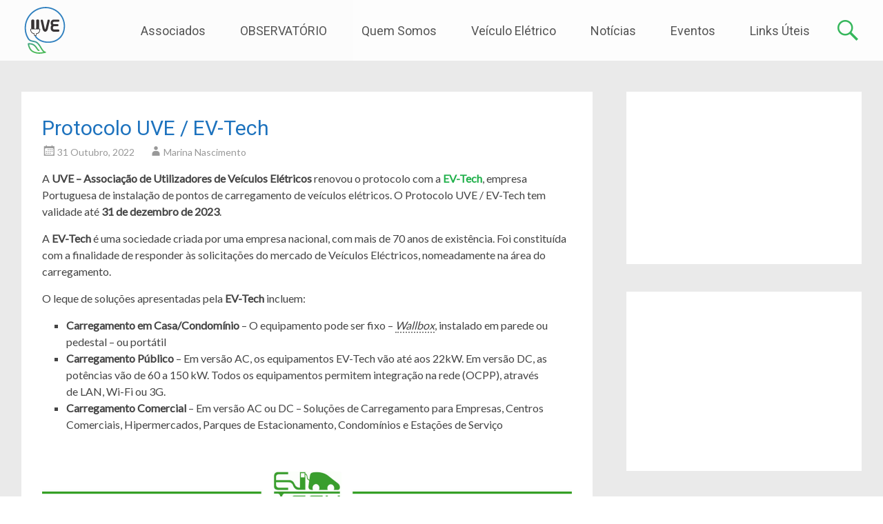

--- FILE ---
content_type: text/html; charset=UTF-8
request_url: https://www.uve.pt/page/novo-protocolo-uve-evtech/
body_size: 17953
content:
<!DOCTYPE html>
<html lang="pt-PT">
<head>
<meta charset="UTF-8">
<meta name="viewport" content="width=device-width, initial-scale=1">
<link rel="profile" href="https://gmpg.org/xfn/11">
<link rel="pingback" href="">
<title>Protocolo UVE / EV-Tech &#8211; UVE</title>
<meta name='robots' content='max-image-preview:large' />
	<style>img:is([sizes="auto" i], [sizes^="auto," i]) { contain-intrinsic-size: 3000px 1500px }</style>
	<link rel='dns-prefetch' href='//fonts.googleapis.com' />
<link rel="alternate" type="application/rss+xml" title="UVE &raquo; Feed" href="https://www.uve.pt/page/feed/" />
<link rel="alternate" type="application/rss+xml" title="UVE &raquo; Feed de comentários" href="https://www.uve.pt/page/comments/feed/" />
<script type="text/javascript">
/* <![CDATA[ */
window._wpemojiSettings = {"baseUrl":"https:\/\/s.w.org\/images\/core\/emoji\/16.0.1\/72x72\/","ext":".png","svgUrl":"https:\/\/s.w.org\/images\/core\/emoji\/16.0.1\/svg\/","svgExt":".svg","source":{"concatemoji":"https:\/\/www.uve.pt\/page\/wp-includes\/js\/wp-emoji-release.min.js?ver=5cf3fc245a24fd35621f0d8059314183"}};
/*! This file is auto-generated */
!function(s,n){var o,i,e;function c(e){try{var t={supportTests:e,timestamp:(new Date).valueOf()};sessionStorage.setItem(o,JSON.stringify(t))}catch(e){}}function p(e,t,n){e.clearRect(0,0,e.canvas.width,e.canvas.height),e.fillText(t,0,0);var t=new Uint32Array(e.getImageData(0,0,e.canvas.width,e.canvas.height).data),a=(e.clearRect(0,0,e.canvas.width,e.canvas.height),e.fillText(n,0,0),new Uint32Array(e.getImageData(0,0,e.canvas.width,e.canvas.height).data));return t.every(function(e,t){return e===a[t]})}function u(e,t){e.clearRect(0,0,e.canvas.width,e.canvas.height),e.fillText(t,0,0);for(var n=e.getImageData(16,16,1,1),a=0;a<n.data.length;a++)if(0!==n.data[a])return!1;return!0}function f(e,t,n,a){switch(t){case"flag":return n(e,"\ud83c\udff3\ufe0f\u200d\u26a7\ufe0f","\ud83c\udff3\ufe0f\u200b\u26a7\ufe0f")?!1:!n(e,"\ud83c\udde8\ud83c\uddf6","\ud83c\udde8\u200b\ud83c\uddf6")&&!n(e,"\ud83c\udff4\udb40\udc67\udb40\udc62\udb40\udc65\udb40\udc6e\udb40\udc67\udb40\udc7f","\ud83c\udff4\u200b\udb40\udc67\u200b\udb40\udc62\u200b\udb40\udc65\u200b\udb40\udc6e\u200b\udb40\udc67\u200b\udb40\udc7f");case"emoji":return!a(e,"\ud83e\udedf")}return!1}function g(e,t,n,a){var r="undefined"!=typeof WorkerGlobalScope&&self instanceof WorkerGlobalScope?new OffscreenCanvas(300,150):s.createElement("canvas"),o=r.getContext("2d",{willReadFrequently:!0}),i=(o.textBaseline="top",o.font="600 32px Arial",{});return e.forEach(function(e){i[e]=t(o,e,n,a)}),i}function t(e){var t=s.createElement("script");t.src=e,t.defer=!0,s.head.appendChild(t)}"undefined"!=typeof Promise&&(o="wpEmojiSettingsSupports",i=["flag","emoji"],n.supports={everything:!0,everythingExceptFlag:!0},e=new Promise(function(e){s.addEventListener("DOMContentLoaded",e,{once:!0})}),new Promise(function(t){var n=function(){try{var e=JSON.parse(sessionStorage.getItem(o));if("object"==typeof e&&"number"==typeof e.timestamp&&(new Date).valueOf()<e.timestamp+604800&&"object"==typeof e.supportTests)return e.supportTests}catch(e){}return null}();if(!n){if("undefined"!=typeof Worker&&"undefined"!=typeof OffscreenCanvas&&"undefined"!=typeof URL&&URL.createObjectURL&&"undefined"!=typeof Blob)try{var e="postMessage("+g.toString()+"("+[JSON.stringify(i),f.toString(),p.toString(),u.toString()].join(",")+"));",a=new Blob([e],{type:"text/javascript"}),r=new Worker(URL.createObjectURL(a),{name:"wpTestEmojiSupports"});return void(r.onmessage=function(e){c(n=e.data),r.terminate(),t(n)})}catch(e){}c(n=g(i,f,p,u))}t(n)}).then(function(e){for(var t in e)n.supports[t]=e[t],n.supports.everything=n.supports.everything&&n.supports[t],"flag"!==t&&(n.supports.everythingExceptFlag=n.supports.everythingExceptFlag&&n.supports[t]);n.supports.everythingExceptFlag=n.supports.everythingExceptFlag&&!n.supports.flag,n.DOMReady=!1,n.readyCallback=function(){n.DOMReady=!0}}).then(function(){return e}).then(function(){var e;n.supports.everything||(n.readyCallback(),(e=n.source||{}).concatemoji?t(e.concatemoji):e.wpemoji&&e.twemoji&&(t(e.twemoji),t(e.wpemoji)))}))}((window,document),window._wpemojiSettings);
/* ]]> */
</script>
<link rel='stylesheet' id='simple_tooltips_style-css' href='https://www.uve.pt/page/wp-content/plugins/simple-tooltips/zebra_tooltips.css?ver=5cf3fc245a24fd35621f0d8059314183' type='text/css' media='all' />
<style id='wp-emoji-styles-inline-css' type='text/css'>

	img.wp-smiley, img.emoji {
		display: inline !important;
		border: none !important;
		box-shadow: none !important;
		height: 1em !important;
		width: 1em !important;
		margin: 0 0.07em !important;
		vertical-align: -0.1em !important;
		background: none !important;
		padding: 0 !important;
	}
</style>
<link rel='stylesheet' id='wp-block-library-css' href='https://www.uve.pt/page/wp-content/plugins/gutenberg/build/styles/block-library/style.min.css?ver=22.4.0' type='text/css' media='all' />
<style id='classic-theme-styles-inline-css' type='text/css'>
.wp-block-button__link{background-color:#32373c;border-radius:9999px;box-shadow:none;color:#fff;font-size:1.125em;padding:calc(.667em + 2px) calc(1.333em + 2px);text-decoration:none}.wp-block-file__button{background:#32373c;color:#fff}.wp-block-accordion-heading{margin:0}.wp-block-accordion-heading__toggle{background-color:inherit!important;color:inherit!important}.wp-block-accordion-heading__toggle:not(:focus-visible){outline:none}.wp-block-accordion-heading__toggle:focus,.wp-block-accordion-heading__toggle:hover{background-color:inherit!important;border:none;box-shadow:none;color:inherit;padding:var(--wp--preset--spacing--20,1em) 0;text-decoration:none}.wp-block-accordion-heading__toggle:focus-visible{outline:auto;outline-offset:0}
</style>
<link rel='stylesheet' id='ultimate_blocks-cgb-style-css-css' href='https://www.uve.pt/page/wp-content/plugins/ultimate-blocks/dist/blocks.style.build.css?ver=3.4.9' type='text/css' media='all' />
<link rel='stylesheet' id='ub-extension-style-css-css' href='https://www.uve.pt/page/wp-content/plugins/ultimate-blocks/src/extensions/style.css?ver=5cf3fc245a24fd35621f0d8059314183' type='text/css' media='all' />
<link rel='stylesheet' id='acx_fsmi_styles-css' href='https://www.uve.pt/page/wp-content/plugins/floating-social-media-icon/css/style.css?v=4.3.5&#038;ver=5cf3fc245a24fd35621f0d8059314183' type='text/css' media='all' />
<style id='global-styles-inline-css' type='text/css'>
:root{--wp--preset--aspect-ratio--square: 1;--wp--preset--aspect-ratio--4-3: 4/3;--wp--preset--aspect-ratio--3-4: 3/4;--wp--preset--aspect-ratio--3-2: 3/2;--wp--preset--aspect-ratio--2-3: 2/3;--wp--preset--aspect-ratio--16-9: 16/9;--wp--preset--aspect-ratio--9-16: 9/16;--wp--preset--color--black: #000000;--wp--preset--color--cyan-bluish-gray: #abb8c3;--wp--preset--color--white: #ffffff;--wp--preset--color--pale-pink: #f78da7;--wp--preset--color--vivid-red: #cf2e2e;--wp--preset--color--luminous-vivid-orange: #ff6900;--wp--preset--color--luminous-vivid-amber: #fcb900;--wp--preset--color--light-green-cyan: #7bdcb5;--wp--preset--color--vivid-green-cyan: #00d084;--wp--preset--color--pale-cyan-blue: #8ed1fc;--wp--preset--color--vivid-cyan-blue: #0693e3;--wp--preset--color--vivid-purple: #9b51e0;--wp--preset--gradient--vivid-cyan-blue-to-vivid-purple: linear-gradient(135deg,rgb(6,147,227) 0%,rgb(155,81,224) 100%);--wp--preset--gradient--light-green-cyan-to-vivid-green-cyan: linear-gradient(135deg,rgb(122,220,180) 0%,rgb(0,208,130) 100%);--wp--preset--gradient--luminous-vivid-amber-to-luminous-vivid-orange: linear-gradient(135deg,rgb(252,185,0) 0%,rgb(255,105,0) 100%);--wp--preset--gradient--luminous-vivid-orange-to-vivid-red: linear-gradient(135deg,rgb(255,105,0) 0%,rgb(207,46,46) 100%);--wp--preset--gradient--very-light-gray-to-cyan-bluish-gray: linear-gradient(135deg,rgb(238,238,238) 0%,rgb(169,184,195) 100%);--wp--preset--gradient--cool-to-warm-spectrum: linear-gradient(135deg,rgb(74,234,220) 0%,rgb(151,120,209) 20%,rgb(207,42,186) 40%,rgb(238,44,130) 60%,rgb(251,105,98) 80%,rgb(254,248,76) 100%);--wp--preset--gradient--blush-light-purple: linear-gradient(135deg,rgb(255,206,236) 0%,rgb(152,150,240) 100%);--wp--preset--gradient--blush-bordeaux: linear-gradient(135deg,rgb(254,205,165) 0%,rgb(254,45,45) 50%,rgb(107,0,62) 100%);--wp--preset--gradient--luminous-dusk: linear-gradient(135deg,rgb(255,203,112) 0%,rgb(199,81,192) 50%,rgb(65,88,208) 100%);--wp--preset--gradient--pale-ocean: linear-gradient(135deg,rgb(255,245,203) 0%,rgb(182,227,212) 50%,rgb(51,167,181) 100%);--wp--preset--gradient--electric-grass: linear-gradient(135deg,rgb(202,248,128) 0%,rgb(113,206,126) 100%);--wp--preset--gradient--midnight: linear-gradient(135deg,rgb(2,3,129) 0%,rgb(40,116,252) 100%);--wp--preset--font-size--small: 13px;--wp--preset--font-size--medium: 20px;--wp--preset--font-size--large: 36px;--wp--preset--font-size--x-large: 42px;--wp--preset--spacing--20: 0.44rem;--wp--preset--spacing--30: 0.67rem;--wp--preset--spacing--40: 1rem;--wp--preset--spacing--50: 1.5rem;--wp--preset--spacing--60: 2.25rem;--wp--preset--spacing--70: 3.38rem;--wp--preset--spacing--80: 5.06rem;--wp--preset--shadow--natural: 6px 6px 9px rgba(0, 0, 0, 0.2);--wp--preset--shadow--deep: 12px 12px 50px rgba(0, 0, 0, 0.4);--wp--preset--shadow--sharp: 6px 6px 0px rgba(0, 0, 0, 0.2);--wp--preset--shadow--outlined: 6px 6px 0px -3px rgb(255, 255, 255), 6px 6px rgb(0, 0, 0);--wp--preset--shadow--crisp: 6px 6px 0px rgb(0, 0, 0);}:where(body) { margin: 0; }:where(.is-layout-flex){gap: 0.5em;}:where(.is-layout-grid){gap: 0.5em;}body .is-layout-flex{display: flex;}.is-layout-flex{flex-wrap: wrap;align-items: center;}.is-layout-flex > :is(*, div){margin: 0;}body .is-layout-grid{display: grid;}.is-layout-grid > :is(*, div){margin: 0;}body{padding-top: 0px;padding-right: 0px;padding-bottom: 0px;padding-left: 0px;}a:where(:not(.wp-element-button)){text-decoration: underline;}:root :where(.wp-element-button, .wp-block-button__link){background-color: #32373c;border-width: 0;color: #fff;font-family: inherit;font-size: inherit;font-style: inherit;font-weight: inherit;letter-spacing: inherit;line-height: inherit;padding-top: calc(0.667em + 2px);padding-right: calc(1.333em + 2px);padding-bottom: calc(0.667em + 2px);padding-left: calc(1.333em + 2px);text-decoration: none;text-transform: inherit;}.has-black-color{color: var(--wp--preset--color--black) !important;}.has-cyan-bluish-gray-color{color: var(--wp--preset--color--cyan-bluish-gray) !important;}.has-white-color{color: var(--wp--preset--color--white) !important;}.has-pale-pink-color{color: var(--wp--preset--color--pale-pink) !important;}.has-vivid-red-color{color: var(--wp--preset--color--vivid-red) !important;}.has-luminous-vivid-orange-color{color: var(--wp--preset--color--luminous-vivid-orange) !important;}.has-luminous-vivid-amber-color{color: var(--wp--preset--color--luminous-vivid-amber) !important;}.has-light-green-cyan-color{color: var(--wp--preset--color--light-green-cyan) !important;}.has-vivid-green-cyan-color{color: var(--wp--preset--color--vivid-green-cyan) !important;}.has-pale-cyan-blue-color{color: var(--wp--preset--color--pale-cyan-blue) !important;}.has-vivid-cyan-blue-color{color: var(--wp--preset--color--vivid-cyan-blue) !important;}.has-vivid-purple-color{color: var(--wp--preset--color--vivid-purple) !important;}.has-black-background-color{background-color: var(--wp--preset--color--black) !important;}.has-cyan-bluish-gray-background-color{background-color: var(--wp--preset--color--cyan-bluish-gray) !important;}.has-white-background-color{background-color: var(--wp--preset--color--white) !important;}.has-pale-pink-background-color{background-color: var(--wp--preset--color--pale-pink) !important;}.has-vivid-red-background-color{background-color: var(--wp--preset--color--vivid-red) !important;}.has-luminous-vivid-orange-background-color{background-color: var(--wp--preset--color--luminous-vivid-orange) !important;}.has-luminous-vivid-amber-background-color{background-color: var(--wp--preset--color--luminous-vivid-amber) !important;}.has-light-green-cyan-background-color{background-color: var(--wp--preset--color--light-green-cyan) !important;}.has-vivid-green-cyan-background-color{background-color: var(--wp--preset--color--vivid-green-cyan) !important;}.has-pale-cyan-blue-background-color{background-color: var(--wp--preset--color--pale-cyan-blue) !important;}.has-vivid-cyan-blue-background-color{background-color: var(--wp--preset--color--vivid-cyan-blue) !important;}.has-vivid-purple-background-color{background-color: var(--wp--preset--color--vivid-purple) !important;}.has-black-border-color{border-color: var(--wp--preset--color--black) !important;}.has-cyan-bluish-gray-border-color{border-color: var(--wp--preset--color--cyan-bluish-gray) !important;}.has-white-border-color{border-color: var(--wp--preset--color--white) !important;}.has-pale-pink-border-color{border-color: var(--wp--preset--color--pale-pink) !important;}.has-vivid-red-border-color{border-color: var(--wp--preset--color--vivid-red) !important;}.has-luminous-vivid-orange-border-color{border-color: var(--wp--preset--color--luminous-vivid-orange) !important;}.has-luminous-vivid-amber-border-color{border-color: var(--wp--preset--color--luminous-vivid-amber) !important;}.has-light-green-cyan-border-color{border-color: var(--wp--preset--color--light-green-cyan) !important;}.has-vivid-green-cyan-border-color{border-color: var(--wp--preset--color--vivid-green-cyan) !important;}.has-pale-cyan-blue-border-color{border-color: var(--wp--preset--color--pale-cyan-blue) !important;}.has-vivid-cyan-blue-border-color{border-color: var(--wp--preset--color--vivid-cyan-blue) !important;}.has-vivid-purple-border-color{border-color: var(--wp--preset--color--vivid-purple) !important;}.has-vivid-cyan-blue-to-vivid-purple-gradient-background{background: var(--wp--preset--gradient--vivid-cyan-blue-to-vivid-purple) !important;}.has-light-green-cyan-to-vivid-green-cyan-gradient-background{background: var(--wp--preset--gradient--light-green-cyan-to-vivid-green-cyan) !important;}.has-luminous-vivid-amber-to-luminous-vivid-orange-gradient-background{background: var(--wp--preset--gradient--luminous-vivid-amber-to-luminous-vivid-orange) !important;}.has-luminous-vivid-orange-to-vivid-red-gradient-background{background: var(--wp--preset--gradient--luminous-vivid-orange-to-vivid-red) !important;}.has-very-light-gray-to-cyan-bluish-gray-gradient-background{background: var(--wp--preset--gradient--very-light-gray-to-cyan-bluish-gray) !important;}.has-cool-to-warm-spectrum-gradient-background{background: var(--wp--preset--gradient--cool-to-warm-spectrum) !important;}.has-blush-light-purple-gradient-background{background: var(--wp--preset--gradient--blush-light-purple) !important;}.has-blush-bordeaux-gradient-background{background: var(--wp--preset--gradient--blush-bordeaux) !important;}.has-luminous-dusk-gradient-background{background: var(--wp--preset--gradient--luminous-dusk) !important;}.has-pale-ocean-gradient-background{background: var(--wp--preset--gradient--pale-ocean) !important;}.has-electric-grass-gradient-background{background: var(--wp--preset--gradient--electric-grass) !important;}.has-midnight-gradient-background{background: var(--wp--preset--gradient--midnight) !important;}.has-small-font-size{font-size: var(--wp--preset--font-size--small) !important;}.has-medium-font-size{font-size: var(--wp--preset--font-size--medium) !important;}.has-large-font-size{font-size: var(--wp--preset--font-size--large) !important;}.has-x-large-font-size{font-size: var(--wp--preset--font-size--x-large) !important;}
:where(.wp-block-columns.is-layout-flex){gap: 2em;}:where(.wp-block-columns.is-layout-grid){gap: 2em;}
:root :where(.wp-block-pullquote){font-size: 1.5em;line-height: 1.6;}
:where(.wp-block-post-template.is-layout-flex){gap: 1.25em;}:where(.wp-block-post-template.is-layout-grid){gap: 1.25em;}
:where(.wp-block-term-template.is-layout-flex){gap: 1.25em;}:where(.wp-block-term-template.is-layout-grid){gap: 1.25em;}
</style>
<link rel='stylesheet' id='collapscore-css-css' href='https://www.uve.pt/page/wp-content/plugins/jquery-collapse-o-matic/css/core_style.css?ver=1.0' type='text/css' media='all' />
<link rel='stylesheet' id='collapseomatic-css-css' href='https://www.uve.pt/page/wp-content/plugins/jquery-collapse-o-matic/css/light_style.css?ver=1.6' type='text/css' media='all' />
<link rel='stylesheet' id='qtip2css-css' href='https://www.uve.pt/page/wp-content/plugins/wordpress-tooltips/js/qtip2/jquery.qtip.min.css?ver=5cf3fc245a24fd35621f0d8059314183' type='text/css' media='all' />
<link rel='stylesheet' id='directorycss-css' href='https://www.uve.pt/page/wp-content/plugins/wordpress-tooltips/js/jdirectory/directory.min.css?ver=5cf3fc245a24fd35621f0d8059314183' type='text/css' media='all' />
<link rel='stylesheet' id='wp-imageviewer-css' href='https://www.uve.pt/page/wp-content/plugins/wp-imageviewer/imageviewer/iv-viewer.css?ver=3.0.0' type='text/css' media='screen' />
<link rel='stylesheet' id='radiate-style-css' href='https://www.uve.pt/page/wp-content/themes/radiate-pro/style.css?ver=5cf3fc245a24fd35621f0d8059314183' type='text/css' media='all' />
<link rel='stylesheet' id='radiate_googlefonts-css' href='//fonts.googleapis.com/css?family=Roboto%7CLato&#038;ver=5cf3fc245a24fd35621f0d8059314183' type='text/css' media='all' />
<link rel='stylesheet' id='radiate-genericons-css' href='https://www.uve.pt/page/wp-content/themes/radiate-pro/genericons/genericons.css?ver=3.3.1' type='text/css' media='all' />
<link rel='stylesheet' id='tablepress-default-css' href='https://www.uve.pt/page/wp-content/tablepress-combined.min.css?ver=174' type='text/css' media='all' />
<script type="text/javascript" src="https://www.uve.pt/page/wp-includes/js/jquery/jquery.min.js?ver=3.7.1" id="jquery-core-js"></script>
<script type="text/javascript" src="https://www.uve.pt/page/wp-includes/js/jquery/jquery-migrate.min.js?ver=3.4.1" id="jquery-migrate-js"></script>
<script type="text/javascript" src="https://www.uve.pt/page/wp-content/plugins/flowpaper-lite-pdf-flipbook/assets/lity/lity.min.js" id="lity-js-js"></script>
<script type="text/javascript" src="https://www.uve.pt/page/wp-content/plugins/full-screen-images/js/intense.min.js?ver=5cf3fc245a24fd35621f0d8059314183" id="intense-images-js-js"></script>
<script type="text/javascript" src="https://www.uve.pt/page/wp-content/plugins/full-screen-images/js/full-screen-images.js?ver=5cf3fc245a24fd35621f0d8059314183" id="full-screen-images-js-js"></script>
<script type="text/javascript" src="https://www.uve.pt/page/wp-content/plugins/wordpress-tooltips/js/qtip2/jquery.qtip.min.js?ver=5cf3fc245a24fd35621f0d8059314183" id="qtip2js-js"></script>
<script type="text/javascript" src="https://www.uve.pt/page/wp-content/plugins/wordpress-tooltips/js/jdirectory/jquery.directory.min.js?ver=5cf3fc245a24fd35621f0d8059314183" id="directoryjs-js"></script>
<script type="text/javascript" id="radiate-custom-js-js-extra">
/* <![CDATA[ */
var radiateScriptParam = {"header_type_key":"type_2","push_height_key":"1","header_resize":"","slider_on_off_check":"1","responsiveness":"0"};
/* ]]> */
</script>
<script type="text/javascript" src="https://www.uve.pt/page/wp-content/themes/radiate-pro/js/custom.min.js?ver=5cf3fc245a24fd35621f0d8059314183" id="radiate-custom-js-js"></script>
<link rel="https://api.w.org/" href="https://www.uve.pt/page/wp-json/" /><link rel="alternate" title="JSON" type="application/json" href="https://www.uve.pt/page/wp-json/wp/v2/posts/27914" /><link rel="EditURI" type="application/rsd+xml" title="RSD" href="https://www.uve.pt/page/xmlrpc.php?rsd" />
<link rel="canonical" href="https://www.uve.pt/page/novo-protocolo-uve-evtech/" />
<link rel='shortlink' href='https://www.uve.pt/page/?p=27914' />
<link rel="alternate" title="oEmbed (JSON)" type="application/json+oembed" href="https://www.uve.pt/page/wp-json/oembed/1.0/embed?url=https%3A%2F%2Fwww.uve.pt%2Fpage%2Fnovo-protocolo-uve-evtech%2F" />
<link rel="alternate" title="oEmbed (XML)" type="text/xml+oembed" href="https://www.uve.pt/page/wp-json/oembed/1.0/embed?url=https%3A%2F%2Fwww.uve.pt%2Fpage%2Fnovo-protocolo-uve-evtech%2F&#038;format=xml" />



<!-- Starting Styles For Social Media Icon From Acurax International www.acurax.com -->
<style type='text/css'>
#divBottomRight img 
{
width: 36px; 
}
</style>
<!-- Ending Styles For Social Media Icon From Acurax International www.acurax.com -->




		<!-- GA Google Analytics @ https://m0n.co/ga -->
		<script async src="https://www.googletagmanager.com/gtag/js?id=G-NXF6Y182TL"></script>
		<script>
			window.dataLayer = window.dataLayer || [];
			function gtag(){dataLayer.push(arguments);}
			gtag('js', new Date());
			gtag('config', 'G-NXF6Y182TL');
		</script>

			<meta name="abstract" content="Associação Utilizadores de Veículos Eléctricos">
		<meta name="author" content="Perishable">
		<meta name="classification" content="ABC Veículo Elétrico, Anúncios, Assembleia Geral, Comunicação Social, Comunicados UVE, Emoção dos passageiros, ENVE2013, ENVE2014, ENVE2015, ENVE2016, ENVE2017, ENVE2018, Eventos, Eventos Internacionais, Eventos Nacionais, Eventos Regionais, Futuro, Intervenções UVE, Notícias, Novos modelos, Parcerias, Participações UVE, Produção Nacional, Reportagem Escrita, Reportagem Rádio, Reportagem TV, Reportagens UVE, Test Drive, UVE, Veículos elétricos, o início, Vendas">
		<meta name="copyright" content="Copyright UVE - All rights Reserved.">
		<meta name="designer" content="ThemeGrill">
		<meta name="distribution" content="Global">
		<meta name="language" content="pt-PT">
		<meta name="publisher" content="UVE">
		<meta name="rating" content="General">
		<meta name="resource-type" content="Document">
		<meta name="revisit-after" content="3">
		<meta name="subject" content="ABC Veículo Elétrico, Anúncios, Assembleia Geral, Comunicação Social, Comunicados UVE, Emoção dos passageiros, ENVE2013, ENVE2014, ENVE2015, ENVE2016, ENVE2017, ENVE2018, Eventos, Eventos Internacionais, Eventos Nacionais, Eventos Regionais, Futuro, Intervenções UVE, Notícias, Novos modelos, Parcerias, Participações UVE, Produção Nacional, Reportagem Escrita, Reportagem Rádio, Reportagem TV, Reportagens UVE, Test Drive, UVE, Veículos elétricos, o início, Vendas">
		<meta name="template" content="Radiate Pro">
		<meta name="robots" content="index,follow">
		<meta name="google-site-verification" content="n5Rfm8EfcqetEe3HhwTaCrh8UtAcbx1xQ0RC1LYnyFs" />
    
    <script type="text/javascript">
        var ajaxurl = 'https://www.uve.pt/page/wp-admin/admin-ajax.php';
    </script>
 	<script type="text/javascript">	
	if(typeof jQuery=='undefined')
	{
		document.write('<'+'script src="https://www.uve.pt/page/wp-content/plugins//wordpress-tooltips/js/qtip/jquery.js" type="text/javascript"></'+'script>');
	}
	</script>
	<script type="text/javascript">

	function toolTips(whichID,theTipContent)
	{
    		theTipContent = theTipContent.replace('[[[[[','');
    		theTipContent = theTipContent.replace(']]]]]','');
    		theTipContent = theTipContent.replace('@@@@','');
    		theTipContent = theTipContent.replace('####','');
    		theTipContent = theTipContent.replace('%%%%','');
    		theTipContent = theTipContent.replace('//##','');
    		theTipContent = theTipContent.replace('##]]','');
    		    		    		    		
			jQuery(whichID).qtip
			(
				{
					content:
					{
						text:theTipContent,
												
					},
   					style:
   					{
   					   						classes:' qtip-green wordpress-tooltip-free qtip-rounded qtip-shadow '
    				},
    				position:
    				{
    					viewport: jQuery(window),
    					my: 'bottom center',
    					at: 'top center'
    				},
					show:'mouseover',
					hide: { fixed: true, delay: 200 }
				}
			)
	}
</script>
	
	<style type="text/css">
	.tooltips_table .tooltipsall
	{
		border-bottom:none !important;
	}
	.tooltips_table span {
    color: inherit !important;
	}
	.qtip-content .tooltipsall
	{
		border-bottom:none !important;
		color: inherit !important;
	}
	
		.tooltipsincontent
	{
		border-bottom:2px dotted #888;	
	}

	.tooltipsPopupCreditLink a
	{
		color:gray;
	}	
	</style>
			<style type="text/css">
			.navitems a
			{
				text-decoration: none !important;
			}
		</style>
				<style type="text/css">
		body.custom-background { background: none !important; } #content { background-color: #EAEAEA; }
		</style>
			<style type="text/css">
			blockquote { border-color: #EAEAEA #EAEAEA #EAEAEA #22b14c; }
			a { color: #22b14c; }
			.site-title a:hover { color: #22b14c; }
			.main-navigation a:hover, .main-navigation ul li.current-menu-item a, .main-navigation ul li.current_page_ancestor a, .main-navigation ul li.current-menu-ancestor a, .main-navigation ul li.current_page_item a, .main-navigation ul li:hover > a { background-color: #22b14c; }
			.main-navigation ul li ul li a:hover, .main-navigation ul li ul li:hover > a, .main-navigation ul li.current-menu-item ul li a:hover { background-color: #22b14c; }
			#masthead .search-form { background-color: #22b14c; }
			.header-search-icon:before { color: #22b14c; }
			button, input[type="button"], input[type="reset"], input[type="submit"] { 	background-color: #22b14c; }
			#content .entry-title a:hover { color: #22b14c; }
			.entry-meta span:hover { color: #22b14c; }
			#content .entry-meta span a:hover { color: #22b14c; }
			#content .comments-area article header cite a:hover, #content .comments-area a.comment-edit-link:hover, #content .comments-area a.comment-permalink:hover { color: #22b14c; }
			.comments-area .comment-author-link a:hover { color: #22b14c; }
			.comment .comment-reply-link:hover { color: #22b14c; }
			.site-header .menu-toggle { color: #22b14c; }
			.site-header .menu-toggle:hover { color: #22b14c; }
			.main-small-navigation li:hover { background: #22b14c; }
			.main-small-navigation ul > .current_page_item, .main-small-navigation ul > .current-menu-item { background: #22b14c; }
			.main-small-navigation ul li ul li a:hover, .main-small-navigation ul li ul li:hover > a, .main-small-navigation ul li.current-menu-item ul li a:hover { background-color: #22b14c; }
			#featured_pages a.more-link:hover { border-color:#22b14c; color:#22b14c; }
			a#back-top:before { background-color:#22b14c; }
			.comments-area .comment-author-link span { background-color:#22b14c; }
			.slider-meta .slider-button a:hover { background-color: #22b14c; border: 3px solid #22b14c; }
			.slider-nav a:hover { background-color: #22b14c; border: 2px solid #22b14c; }
			a#scroll-up span{color:#22b14c} .entry-title, .entry-title a, #reply-title { color:#1e73be; } .main-navigation a { font-family: "Roboto"; } .entry-title a, .entry-title, .widget-title, #reply-title { font-family: "Roboto"; } body, button, input, select, textarea { font-family: "Lato"; } #parallax-bg { background-color: #EAEAEA; }</style>
		<style type="text/css">
			.site-title,
		.site-description {
			position: absolute;
			clip: rect(1px, 1px, 1px, 1px);
		}
		</style>
	<link rel="icon" href="https://www.uve.pt/page/wp-content/uploads/2016/09/cropped-cropped-icone-32x32.png" sizes="32x32" />
<link rel="icon" href="https://www.uve.pt/page/wp-content/uploads/2016/09/cropped-cropped-icone-192x192.png" sizes="192x192" />
<link rel="apple-touch-icon" href="https://www.uve.pt/page/wp-content/uploads/2016/09/cropped-cropped-icone-180x180.png" />
<meta name="msapplication-TileImage" content="https://www.uve.pt/page/wp-content/uploads/2016/09/cropped-cropped-icone-270x270.png" />
</head>

<body class="wp-singular post-template-default single single-post postid-27914 single-format-standard wp-theme-radiate-pro group-blog right-sidebar radiate-hdt-2">
<div id="page" class="hfeed site">
		<header id="masthead" class="site-header" role="banner">
		<div class="header-wrap clearfix">
			 <div class="inner-wrap"> 			<div class="site-branding">
									<div id="header-logo-image">
						<a href="https://www.uve.pt/page/" title="UVE" rel="home"><img src="https://www.uve.pt/page/wp-content/uploads/2021/08/UVE-68px-01.png" alt="UVE"></a>
					</div><!-- #header-logo-image -->
								<div id="header-text">
										<h3 class="site-title"><a href="https://www.uve.pt/page/" title="UVE" rel="home">UVE</a></h3>
					                  <p class="site-description">Associação de Utilizadores de Veículos Eléctricos</p>
               				</div><!-- #header-text -->
			</div>

							<div class="header-search-icon"></div>
				<form role="search" method="get" class="search-form" action="https://www.uve.pt/page/">
	<label>
		<span class="screen-reader-text">Search for:</span>
		<input type="search" class="search-field" placeholder="Procurar &hellip;" value="" name="s">
	</label>
	<input type="submit" class="search-submit" value="Search">
</form>

			<nav id="site-navigation" class="main-navigation" role="navigation">
				<p class="menu-toggle"></p>
				<a class="skip-link screen-reader-text" href="#content">Skip to content</a>

				<div class="menu-menu-uve-2020-container"><ul id="menu-menu-uve-2020" class="menu"><li id="menu-item-18585" class="menu-item menu-item-type-custom menu-item-object-custom menu-item-has-children menu-item-18585"><a href="#">Associados</a>
<ul class="sub-menu">
	<li id="menu-item-18600" class="menu-item menu-item-type-post_type menu-item-object-page menu-item-18600"><a href="https://www.uve.pt/page/vantagens-em-ser-associado-da-uve/">Vantagens em ser Associado</a></li>
	<li id="menu-item-19294" class="menu-item menu-item-type-post_type menu-item-object-page menu-item-19294"><a href="https://www.uve.pt/page/quero-ser-associado-uve/">Quero ser Associado</a></li>
	<li id="menu-item-21536" class="menu-item menu-item-type-post_type menu-item-object-page menu-item-21536"><a href="https://www.uve.pt/page/renovacao-anual-da-quota-de-associado-uve/">Renovação da Quota</a></li>
	<li id="menu-item-18601" class="menu-item menu-item-type-post_type menu-item-object-page menu-item-18601"><a href="https://www.uve.pt/page/login-associado-uve/">Login Associado UVE</a></li>
	<li id="menu-item-24392" class="menu-item menu-item-type-post_type menu-item-object-page menu-item-24392"><a href="https://www.uve.pt/page/protocolos-para-associados-uve/">Protocolos</a></li>
</ul>
</li>
<li id="menu-item-41074" class="menu-item menu-item-type-custom menu-item-object-custom menu-item-41074"><a href="https://observatorio.uve.pt/">OBSERVATÓRIO</a></li>
<li id="menu-item-18586" class="menu-item menu-item-type-custom menu-item-object-custom menu-item-has-children menu-item-18586"><a href="#">Quem Somos</a>
<ul class="sub-menu">
	<li id="menu-item-18935" class="menu-item menu-item-type-post_type menu-item-object-page menu-item-18935"><a href="https://www.uve.pt/page/historia-da-uve/">História da UVE</a></li>
	<li id="menu-item-18592" class="menu-item menu-item-type-post_type menu-item-object-page menu-item-18592"><a href="https://www.uve.pt/page/missao-e-acao-uve/">Missão e Ação</a></li>
	<li id="menu-item-18593" class="menu-item menu-item-type-post_type menu-item-object-page menu-item-18593"><a href="https://www.uve.pt/page/fundadores-uve/">Fundadores UVE</a></li>
	<li id="menu-item-18594" class="menu-item menu-item-type-custom menu-item-object-custom menu-item-has-children menu-item-18594"><a href="#">Órgãos Sociais</a>
	<ul class="sub-menu">
		<li id="menu-item-42793" class="menu-item menu-item-type-post_type menu-item-object-page menu-item-42793"><a href="https://www.uve.pt/page/orgaos-sociais-2026-2027/">2026-2027</a></li>
		<li id="menu-item-37932" class="menu-item menu-item-type-post_type menu-item-object-page menu-item-37932"><a href="https://www.uve.pt/page/orgaos-sociais-2024-2025/">2024-2025</a></li>
		<li id="menu-item-29652" class="menu-item menu-item-type-post_type menu-item-object-page menu-item-29652"><a href="https://www.uve.pt/page/orgaos-sociais-2022-2023/">2022-2023</a></li>
		<li id="menu-item-18597" class="menu-item menu-item-type-post_type menu-item-object-page menu-item-18597"><a href="https://www.uve.pt/page/orgaos-sociais-2020-2021/">2020–2021</a></li>
		<li id="menu-item-18596" class="menu-item menu-item-type-post_type menu-item-object-page menu-item-18596"><a href="https://www.uve.pt/page/associacao/orgaos-sociais/orgaos-sociais-2018-2019/">2018-2019</a></li>
		<li id="menu-item-18595" class="menu-item menu-item-type-post_type menu-item-object-page menu-item-18595"><a href="https://www.uve.pt/page/associacao/orgaos-sociais/orgaos-sociais-2016-2017/">2016-2017</a></li>
	</ul>
</li>
	<li id="menu-item-18598" class="menu-item menu-item-type-taxonomy menu-item-object-category menu-item-18598"><a href="https://www.uve.pt/page/category/uve/assembleia-geral/">Assembleia Geral</a></li>
	<li id="menu-item-18724" class="menu-item menu-item-type-taxonomy menu-item-object-category menu-item-18724"><a href="https://www.uve.pt/page/category/uve/comunicados/">Comunicados</a></li>
	<li id="menu-item-18599" class="menu-item menu-item-type-post_type menu-item-object-page menu-item-18599"><a href="https://www.uve.pt/page/associacao/escritura/">Estatutos / Escritura</a></li>
	<li id="menu-item-18725" class="menu-item menu-item-type-custom menu-item-object-custom menu-item-has-children menu-item-18725"><a href="#">Relatório e Contas</a>
	<ul class="sub-menu">
		<li id="menu-item-40825" class="menu-item menu-item-type-post_type menu-item-object-page menu-item-40825"><a href="https://www.uve.pt/page/relatorio-e-contas-2024/">2024</a></li>
		<li id="menu-item-37827" class="menu-item menu-item-type-post_type menu-item-object-page menu-item-37827"><a href="https://www.uve.pt/page/relatorio-e-contas-2023/">2023</a></li>
		<li id="menu-item-34270" class="menu-item menu-item-type-post_type menu-item-object-page menu-item-34270"><a href="https://www.uve.pt/page/relatorio-e-contas-2022/">2022</a></li>
		<li id="menu-item-30266" class="menu-item menu-item-type-post_type menu-item-object-page menu-item-30266"><a href="https://www.uve.pt/page/relatorio-e-contas-2021/">2021</a></li>
		<li id="menu-item-27887" class="menu-item menu-item-type-post_type menu-item-object-page menu-item-27887"><a href="https://www.uve.pt/page/relatorio-e-contas-2020/">2020</a></li>
		<li id="menu-item-22416" class="menu-item menu-item-type-post_type menu-item-object-page menu-item-22416"><a href="https://www.uve.pt/page/relatorio-e-contas-2019/">2019</a></li>
		<li id="menu-item-18727" class="menu-item menu-item-type-post_type menu-item-object-page menu-item-18727"><a href="https://www.uve.pt/page/relatorio-e-contas-2018/">2018</a></li>
		<li id="menu-item-18726" class="menu-item menu-item-type-post_type menu-item-object-page menu-item-18726"><a href="https://www.uve.pt/page/relatorio-contas-2017/">2017</a></li>
		<li id="menu-item-21994" class="menu-item menu-item-type-post_type menu-item-object-page menu-item-21994"><a href="https://www.uve.pt/page/2016-2/">2016</a></li>
		<li id="menu-item-21995" class="menu-item menu-item-type-post_type menu-item-object-page menu-item-21995"><a href="https://www.uve.pt/page/2015-2/">2015</a></li>
	</ul>
</li>
	<li id="menu-item-24391" class="menu-item menu-item-type-post_type menu-item-object-page menu-item-24391"><a href="https://www.uve.pt/page/protocolos-para-associados-uve/">Protocolos</a></li>
	<li id="menu-item-18604" class="menu-item menu-item-type-post_type menu-item-object-page menu-item-18604"><a href="https://www.uve.pt/page/os-nossos-contactos/">Contactos</a></li>
</ul>
</li>
<li id="menu-item-18587" class="menu-item menu-item-type-custom menu-item-object-custom menu-item-has-children menu-item-18587"><a href="#">Veículo Elétrico</a>
<ul class="sub-menu">
	<li id="menu-item-20112" class="menu-item menu-item-type-post_type menu-item-object-page menu-item-20112"><a href="https://www.uve.pt/page/tipo-de-veiculos-eletricos/">Tipo de Veículos Elétricos</a></li>
	<li id="menu-item-20115" class="menu-item menu-item-type-post_type menu-item-object-page menu-item-20115"><a href="https://www.uve.pt/page/ve-vs-vci/">Elétrico vs Combustão</a></li>
	<li id="menu-item-31551" class="menu-item menu-item-type-post_type menu-item-object-page menu-item-31551"><a href="https://www.uve.pt/page/quanto-custa-100-km/">Quanto custa percorrer 100 km</a></li>
	<li id="menu-item-28581" class="menu-item menu-item-type-post_type menu-item-object-page menu-item-28581"><a href="https://www.uve.pt/page/incentivos-aquisicao-veiculos-eletricos/">Incentivos à Aquisição</a></li>
	<li id="menu-item-39201" class="menu-item menu-item-type-post_type menu-item-object-post menu-item-39201"><a href="https://www.uve.pt/page/municipios-com-isencao-desconto-no-pagamento-de-estacionamento-para-veiculos-eletricos/">Isenção de estacionamento</a></li>
	<li id="menu-item-22089" class="menu-item menu-item-type-custom menu-item-object-custom menu-item-has-children menu-item-22089"><a href="#">Carregamento do Veículo</a>
	<ul class="sub-menu">
		<li id="menu-item-40592" class="menu-item menu-item-type-post_type menu-item-object-page menu-item-40592"><a href="https://www.uve.pt/page/como-instalar-pcve-casa-ou-condominio/">Carregamento em Condomínio</a></li>
		<li id="menu-item-20110" class="menu-item menu-item-type-post_type menu-item-object-page menu-item-20110"><a href="https://www.uve.pt/page/como-carregar-um-veiculo-eletrico/">Formas de Carregamento</a></li>
		<li id="menu-item-23823" class="menu-item menu-item-type-post_type menu-item-object-page menu-item-23823"><a href="https://www.uve.pt/page/carregamento-em-portugal/">Carregamento em Portugal</a></li>
		<li id="menu-item-20204" class="menu-item menu-item-type-post_type menu-item-object-page menu-item-20204"><a href="https://www.uve.pt/page/carregamento-na-europa/">Carregamento na Europa</a></li>
	</ul>
</li>
	<li id="menu-item-20174" class="menu-item menu-item-type-post_type menu-item-object-page menu-item-20174"><a href="https://www.uve.pt/page/vida-das-baterias-veiculo-eletrico/">A Vida das Baterias</a></li>
	<li id="menu-item-28728" class="menu-item menu-item-type-post_type menu-item-object-page menu-item-28728"><a href="https://www.uve.pt/page/carta-eletrica-2021-uve/">Carta Elétrica</a></li>
	<li id="menu-item-26853" class="menu-item menu-item-type-post_type menu-item-object-page menu-item-26853"><a href="https://www.uve.pt/page/vendas-de-veiculos-eletricos-em-portugal/">Vendas de Veículos Elétricos</a></li>
	<li id="menu-item-20725" class="menu-item menu-item-type-post_type menu-item-object-page menu-item-20725"><a href="https://www.uve.pt/page/pagina-de-videos-uve/">Vídeos UVE</a></li>
	<li id="menu-item-34703" class="menu-item menu-item-type-post_type menu-item-object-page menu-item-34703"><a href="https://www.uve.pt/page/edp-e-uve-lancam-manual-de-mobilidade-eletrica/">Manual Mobilidade Elétrica</a></li>
	<li id="menu-item-21780" class="menu-item menu-item-type-taxonomy menu-item-object-category menu-item-21780"><a href="https://www.uve.pt/page/category/veiculo-eletrico/historia-ve/">História dos Veículos Elétricos</a></li>
</ul>
</li>
<li id="menu-item-18588" class="menu-item menu-item-type-custom menu-item-object-custom menu-item-has-children menu-item-18588"><a href="#">Notícias</a>
<ul class="sub-menu">
	<li id="menu-item-40332" class="menu-item menu-item-type-taxonomy menu-item-object-category menu-item-40332"><a href="https://www.uve.pt/page/category/noticias/">Notícias Mobilidade Elétrica</a></li>
	<li id="menu-item-21538" class="menu-item menu-item-type-taxonomy menu-item-object-category menu-item-21538"><a href="https://www.uve.pt/page/category/tertulias-eletricas-uve/">Tertúlias Elétricas UVE</a></li>
	<li id="menu-item-18722" class="menu-item menu-item-type-taxonomy menu-item-object-category menu-item-18722"><a href="https://www.uve.pt/page/category/noticias/reportagens-uve/e-familias/">e-Familias</a></li>
	<li id="menu-item-18893" class="menu-item menu-item-type-taxonomy menu-item-object-category menu-item-18893"><a href="https://www.uve.pt/page/category/noticias/reportagens-uve/e-viagens/">e-Viagens</a></li>
	<li id="menu-item-18936" class="menu-item menu-item-type-custom menu-item-object-custom menu-item-has-children menu-item-18936"><a href="#">Comunicação Social</a>
	<ul class="sub-menu">
		<li id="menu-item-20379" class="menu-item menu-item-type-post_type menu-item-object-page menu-item-20379"><a href="https://www.uve.pt/page/imprensa-especializada/">Imprensa Especializada</a></li>
		<li id="menu-item-18942" class="menu-item menu-item-type-taxonomy menu-item-object-category menu-item-18942"><a href="https://www.uve.pt/page/category/noticias/imprensa/reportagem-escrita-imprensa-geral/">Imprensa Generalista</a></li>
		<li id="menu-item-18944" class="menu-item menu-item-type-taxonomy menu-item-object-category menu-item-18944"><a href="https://www.uve.pt/page/category/noticias/imprensa/reportagem-tv/">Televisão</a></li>
		<li id="menu-item-18943" class="menu-item menu-item-type-taxonomy menu-item-object-category menu-item-18943"><a href="https://www.uve.pt/page/category/noticias/imprensa/reportagem-radio/">Rádio</a></li>
	</ul>
</li>
</ul>
</li>
<li id="menu-item-18589" class="menu-item menu-item-type-custom menu-item-object-custom menu-item-has-children menu-item-18589"><a href="#">Eventos</a>
<ul class="sub-menu">
	<li id="menu-item-18826" class="menu-item menu-item-type-custom menu-item-object-custom menu-item-has-children menu-item-18826"><a href="#">ENVE &#8211; Encontro Nacional de Veículos Elétricos</a>
	<ul class="sub-menu">
		<li id="menu-item-41585" class="menu-item menu-item-type-post_type menu-item-object-page menu-item-41585"><a href="https://www.uve.pt/page/enve2025/">2025</a></li>
		<li id="menu-item-38860" class="menu-item menu-item-type-post_type menu-item-object-page menu-item-38860"><a href="https://www.uve.pt/page/enve2024/">2024</a></li>
		<li id="menu-item-35331" class="menu-item menu-item-type-post_type menu-item-object-page menu-item-35331"><a href="https://www.uve.pt/page/enve2023/">2023</a></li>
		<li id="menu-item-31272" class="menu-item menu-item-type-post_type menu-item-object-page menu-item-31272"><a href="https://www.uve.pt/page/enve2022/">2022</a></li>
		<li id="menu-item-24907" class="menu-item menu-item-type-taxonomy menu-item-object-category menu-item-24907"><a href="https://www.uve.pt/page/category/eventos/enve2021/">2021</a></li>
		<li id="menu-item-18906" class="menu-item menu-item-type-taxonomy menu-item-object-category menu-item-18906"><a href="https://www.uve.pt/page/category/eventos/enve2020/">2020</a></li>
		<li id="menu-item-18830" class="menu-item menu-item-type-taxonomy menu-item-object-category menu-item-18830"><a href="https://www.uve.pt/page/category/eventos/enve2019/">2019</a></li>
		<li id="menu-item-18829" class="menu-item menu-item-type-taxonomy menu-item-object-category menu-item-18829"><a href="https://www.uve.pt/page/category/eventos/enve2018/">2018</a></li>
		<li id="menu-item-18828" class="menu-item menu-item-type-taxonomy menu-item-object-category menu-item-18828"><a href="https://www.uve.pt/page/category/eventos/enve2017/">2017</a></li>
		<li id="menu-item-18827" class="menu-item menu-item-type-taxonomy menu-item-object-category menu-item-18827"><a href="https://www.uve.pt/page/category/eventos/enve2016/">2016</a></li>
	</ul>
</li>
	<li id="menu-item-18945" class="menu-item menu-item-type-taxonomy menu-item-object-category menu-item-18945"><a href="https://www.uve.pt/page/category/eventos/eventos-nacionais/">Eventos Nacionais</a></li>
	<li id="menu-item-18832" class="menu-item menu-item-type-taxonomy menu-item-object-category menu-item-18832"><a href="https://www.uve.pt/page/category/eventos/eventos-regionais/">Eventos Regionais</a></li>
	<li id="menu-item-18831" class="menu-item menu-item-type-taxonomy menu-item-object-category menu-item-18831"><a href="https://www.uve.pt/page/category/eventos/eventos-internacionais/">Eventos Internacionais</a></li>
	<li id="menu-item-18723" class="menu-item menu-item-type-custom menu-item-object-custom menu-item-has-children menu-item-18723"><a href="#">Conferências / Participações UVE</a>
	<ul class="sub-menu">
		<li id="menu-item-25646" class="menu-item menu-item-type-taxonomy menu-item-object-category menu-item-25646"><a href="https://www.uve.pt/page/category/participacoes-uve/eventos-conferencias-participacao-uve-2021/">2021</a></li>
		<li id="menu-item-18824" class="menu-item menu-item-type-taxonomy menu-item-object-category menu-item-18824"><a href="https://www.uve.pt/page/category/participacoes-uve/eventos-conferencias-participacao-uve-2020/">2020</a></li>
		<li id="menu-item-18823" class="menu-item menu-item-type-taxonomy menu-item-object-category menu-item-18823"><a href="https://www.uve.pt/page/category/participacoes-uve/eventos-conferencias-participacao-uve-2019/">2019</a></li>
		<li id="menu-item-18822" class="menu-item menu-item-type-taxonomy menu-item-object-category menu-item-18822"><a href="https://www.uve.pt/page/category/participacoes-uve/eventos-conferencias-participacao-uve-2018/">2018</a></li>
		<li id="menu-item-18821" class="menu-item menu-item-type-taxonomy menu-item-object-category menu-item-18821"><a href="https://www.uve.pt/page/category/participacoes-uve/eventos-conferencias-participacao-uve-2017/">2017</a></li>
		<li id="menu-item-18820" class="menu-item menu-item-type-taxonomy menu-item-object-category menu-item-18820"><a href="https://www.uve.pt/page/category/participacoes-uve/eventos-conferencias-participacao-uve-2016/">2016</a></li>
	</ul>
</li>
	<li id="menu-item-18947" class="menu-item menu-item-type-custom menu-item-object-custom menu-item-has-children menu-item-18947"><a href="#">Concursos de Fotografia</a>
	<ul class="sub-menu">
		<li id="menu-item-18949" class="menu-item menu-item-type-post_type menu-item-object-page menu-item-18949"><a href="https://www.uve.pt/page/concurso-de-fotografia/">1.º Concurso</a></li>
		<li id="menu-item-18950" class="menu-item menu-item-type-post_type menu-item-object-page menu-item-18950"><a href="https://www.uve.pt/page/2-concurso-fotografia/">2.º Concurso</a></li>
	</ul>
</li>
</ul>
</li>
<li id="menu-item-18590" class="menu-item menu-item-type-custom menu-item-object-custom menu-item-has-children menu-item-18590"><a href="#">Links Úteis</a>
<ul class="sub-menu">
	<li id="menu-item-20144" class="menu-item menu-item-type-post_type menu-item-object-page menu-item-20144"><a href="https://www.uve.pt/page/pontos-de-carga/">Pesquisa de Pontos de Carga</a></li>
	<li id="menu-item-20152" class="menu-item menu-item-type-post_type menu-item-object-page menu-item-20152"><a href="https://www.uve.pt/page/legislacao/">Legislação</a></li>
	<li id="menu-item-20155" class="menu-item menu-item-type-post_type menu-item-object-page menu-item-20155"><a href="https://www.uve.pt/page/os-nossos-contactos/">Contactos</a></li>
</ul>
</li>
</ul></div>			</nav><!-- #site-navigation -->
			 </div> 		</div><!-- header-wrap -->
	</header><!-- #masthead -->
	<div id="parallax-bg">
			</div><!-- #parallax-bg -->

	<div id="content" class="site-content">
		<div class="inner-wrap">
	<div id="primary" class="content-area">
		<main id="main" class="site-main" role="main">

		
			
<article id="post-27914" class="post-27914 post type-post status-publish format-standard has-post-thumbnail hentry category-protocolos">
	
   <header class="entry-header">
		<h1 class="entry-title">Protocolo UVE / EV-Tech</h1>

		<div class="entry-meta">
			<span class="posted-on"><a href="https://www.uve.pt/page/novo-protocolo-uve-evtech/" rel="bookmark"><time class="entry-date published" datetime="2022-10-31T15:42:36+00:00">31 Outubro, 2022</time><time class="updated" datetime="2022-10-31T15:42:38+00:00">31 Outubro, 2022</time></a></span><span class="byline"><span class="author vcard"><a class="url fn n" href="https://www.uve.pt/page/author/marinanascimento/">Marina Nascimento</a></span></span>		</div><!-- .entry-meta -->
	</header><!-- .entry-header -->

	<div class="entry-content">
		
<p class="wp-block-paragraph">A <strong>UVE – Associação de Utilizadores de Veículos Elétricos</strong> renovou o protocolo com a <strong><a href="http://www.ev-tech.pt/index.html" target="_blank" rel="noreferrer noopener">EV-Tech</a></strong>, empresa Portuguesa de instalação de pontos de carregamento de veículos elétricos. O Protocolo UVE / EV-Tech tem validade até <strong>31 de dezembro de 2023</strong>.</p>



<span id="more-27914"></span>



<p class="wp-block-paragraph">A <strong>EV-Tech</strong> é uma sociedade criada por uma empresa nacional, com mais de 70 anos de existência. Foi constituída com a finalidade de responder às solicitações do mercado de Veículos Eléctricos, nomeadamente na área do carregamento.</p>



<p class="wp-block-paragraph">O leque de soluções apresentadas pela <strong>EV-Tech</strong> incluem:</p>



<ul class="wp-block-list"><li><strong>Carregamento em Casa/Condomínio</strong> &#8211; O equipamento pode ser fixo – <em><span class='tooltipsall tooltipsincontent classtoolTips1'>Wallbox</span></em>, instalado em parede ou pedestal – ou portátil</li><li><strong>Carregamento Público</strong> &#8211; Em versão AC, os equipamentos EV-Tech vão até aos 22kW. Em&nbsp;versão DC, as potências vão de 60 a&nbsp;150 kW. Todos os equipamentos permitem integração na rede (OCPP), através de&nbsp;LAN, Wi-Fi ou 3G.</li><li><strong>Carregamento Comercial </strong>&#8211; Em versão AC ou DC &#8211; Soluções de Carregamento para Empresas, Centros Comerciais, Hipermercados, Parques de Estacionamento, Condomínios e Estações de Serviço</li></ul>


<div class="wp-block-image">
<figure class="aligncenter size-full"><img fetchpriority="high" decoding="async" width="2560" height="1344" src="https://www.uve.pt/page/wp-content/uploads/2021/08/UVE-Protocolo-EVtech-01_1-scaled.jpg" alt="" class="wp-image-27932" srcset="https://www.uve.pt/page/wp-content/uploads/2021/08/UVE-Protocolo-EVtech-01_1-scaled.jpg 2560w, https://www.uve.pt/page/wp-content/uploads/2021/08/UVE-Protocolo-EVtech-01_1-300x158.jpg 300w, https://www.uve.pt/page/wp-content/uploads/2021/08/UVE-Protocolo-EVtech-01_1-1024x538.jpg 1024w, https://www.uve.pt/page/wp-content/uploads/2021/08/UVE-Protocolo-EVtech-01_1-768x403.jpg 768w, https://www.uve.pt/page/wp-content/uploads/2021/08/UVE-Protocolo-EVtech-01_1-1536x807.jpg 1536w, https://www.uve.pt/page/wp-content/uploads/2021/08/UVE-Protocolo-EVtech-01_1-2048x1075.jpg 2048w" sizes="(max-width: 2560px) 100vw, 2560px" /></figure>
</div>


<p class="wp-block-paragraph">O objectivo da <strong>EV-Tech</strong> é a criação de todo o tipo de sistemas de carregamento eléctrico, incluindo a Energia Solar. Sendo o preço final uma das preocupações da <strong>EV-Tech</strong>, os componentes necessários ao desenvolvimento de todas as soluções de carregamento, são adquiridos directamente aos fabricantes, para assim procurar fornecer a máxima qualidade ao melhor custo. As Soluções de Carregamento e todos os equipamentos fabricados pela <strong>EV-Tech</strong> têm três anos de garantia.</p>


<div class="wp-block-image">
<figure class="aligncenter size-full"><img decoding="async" width="2560" height="564" src="https://www.uve.pt/page/wp-content/uploads/2021/08/EV-Tech-6_1-scaled.jpg" alt="" class="wp-image-27934" srcset="https://www.uve.pt/page/wp-content/uploads/2021/08/EV-Tech-6_1-scaled.jpg 2560w, https://www.uve.pt/page/wp-content/uploads/2021/08/EV-Tech-6_1-300x66.jpg 300w, https://www.uve.pt/page/wp-content/uploads/2021/08/EV-Tech-6_1-1024x225.jpg 1024w, https://www.uve.pt/page/wp-content/uploads/2021/08/EV-Tech-6_1-768x169.jpg 768w, https://www.uve.pt/page/wp-content/uploads/2021/08/EV-Tech-6_1-1536x338.jpg 1536w, https://www.uve.pt/page/wp-content/uploads/2021/08/EV-Tech-6_1-2048x451.jpg 2048w" sizes="(max-width: 2560px) 100vw, 2560px" /></figure>
</div>


<p class="has-text-align-center has-small-font-size wp-block-paragraph"><a href="http://www.ev-tech.pt/product_portable.html" target="_blank" rel="noreferrer noopener">Vários tipos de Carregadores Portáteis para Veículos Elétricos</a></p>


<div class="wp-block-image">
<figure class="aligncenter size-full"><img decoding="async" width="1500" height="500" src="https://www.uve.pt/page/wp-content/uploads/2021/08/EV-Tech-3.jpg" alt="" class="wp-image-27930" srcset="https://www.uve.pt/page/wp-content/uploads/2021/08/EV-Tech-3.jpg 1500w, https://www.uve.pt/page/wp-content/uploads/2021/08/EV-Tech-3-300x100.jpg 300w, https://www.uve.pt/page/wp-content/uploads/2021/08/EV-Tech-3-1024x341.jpg 1024w, https://www.uve.pt/page/wp-content/uploads/2021/08/EV-Tech-3-768x256.jpg 768w" sizes="(max-width: 1500px) 100vw, 1500px" /></figure>
</div>


<p class="has-text-align-center has-small-font-size wp-block-paragraph"><a href="http://www.ev-tech.pt/product_wallbox_3_ac.html" target="_blank" rel="noreferrer noopener"><span class='tooltipsall tooltipsincontent classtoolTips1'>Wallbox</span> 3 AC EC-Tech</a></p>


<div class="wp-block-image">
<figure class="aligncenter size-full"><img loading="lazy" decoding="async" width="1500" height="500" src="https://www.uve.pt/page/wp-content/uploads/2021/08/EV-Tech-4.jpg" alt="" class="wp-image-27931" srcset="https://www.uve.pt/page/wp-content/uploads/2021/08/EV-Tech-4.jpg 1500w, https://www.uve.pt/page/wp-content/uploads/2021/08/EV-Tech-4-300x100.jpg 300w, https://www.uve.pt/page/wp-content/uploads/2021/08/EV-Tech-4-1024x341.jpg 1024w, https://www.uve.pt/page/wp-content/uploads/2021/08/EV-Tech-4-768x256.jpg 768w" sizes="auto, (max-width: 1500px) 100vw, 1500px" /></figure>
</div>


<p class="has-text-align-center has-small-font-size wp-block-paragraph"><a href="http://www.ev-tech.pt/product_wallbox_dc.html" target="_blank" rel="noreferrer noopener">Wallboc DC EV-Tech</a></p>



<p class="wp-block-paragraph">Peça o seu orçamento junto da <strong>EV-Tech</strong> e beneficie das condições exclusivas para Associados UVE.</p>



<hr class="wp-block-separator has-css-opacity"/>



<p class="has-very-light-gray-background-color has-background wp-block-paragraph">Pode consultar as condições da Parceria <strong>UVE &#8211; EV-Tech</strong>, no documento PDF anexo:</p>


<div class="wp-block-image">
<figure class="aligncenter size-large is-resized"><a href="https://www.uve.pt/page/wp-content/uploads/2022/10/protocolo-UVE-EVtech-2022.pdf" target="_blank" rel="noopener"><img loading="lazy" decoding="async" src="https://www.uve.pt/page/wp-content/uploads/2020/11/pdf-icon-4-04.png" alt="" class="wp-image-24053" width="128" height="128" srcset="https://www.uve.pt/page/wp-content/uploads/2020/11/pdf-icon-4-04.png 629w, https://www.uve.pt/page/wp-content/uploads/2020/11/pdf-icon-4-04-300x300.png 300w, https://www.uve.pt/page/wp-content/uploads/2020/11/pdf-icon-4-04-150x150.png 150w" sizes="auto, (max-width: 128px) 100vw, 128px" /></a></figure>
</div>


<p class="has-text-align-center wp-block-paragraph">Mais informações: <a href="http://www.ev-tech.pt/index.html" target="_blank" rel="noreferrer noopener">EV-Tech</a></p>
<script type="text/javascript"> toolTips('.classtoolTips1','Carregador de veículo elétrico (de instalação fixa)'); </script>			</div><!-- .entry-content -->

	<footer class="entry-meta">
								<span class="cat-links">
				<a href="https://www.uve.pt/page/category/uve/protocolos/" rel="category tag">Protocolos</a>			</span>
			
					
		
			</footer><!-- .entry-meta -->
</article><!-- #post-## -->

				<nav class="navigation post-navigation" role="navigation">
		<h3 class="screen-reader-text">Post navigation</h3>
		<div class="nav-links">

			<div class="nav-previous"><a href="https://www.uve.pt/page/balanco-do-1o-eco-rally-de-lisboa-e-os-vencedores-da-5a-prova-do-campeonato-de-portugal-de-novas-energias-2022/" rel="prev"><span class="meta-nav">&larr;</span> Balanço do 1º Eco Rally de Lisboa e os vencedores da 5ª prova do Campeonato de Portugal de Novas Energias 2022</a></div>
			<div class="nav-next"><a href="https://www.uve.pt/page/convocatoria-15a-ag-uve/" rel="next">Convocatória para a 15ª Assembleia Geral UVE <span class="meta-nav">&rarr;</span></a></div>

		</div><!-- .nav-links -->
	</nav><!-- .navigation -->
	
			
		
		</main><!-- #main -->
	</div><!-- #primary -->

	<div id="secondary" class="widget-area" role="complementary">
				<aside id="slideshowwidget-9" class="widget SlideshowWidget">
	<div class="slideshow_container slideshow_container_style-light" style="height: 190px; " data-slideshow-id="15749" data-style-name="style-light" data-style-version="2.3.1" >

					<div class="slideshow_loading_icon"></div>
		
		<div class="slideshow_content" style="display: none;">

			<div class="slideshow_view">
				<div class="slideshow_slide slideshow_slide_image">
											<img src="https://www.uve.pt/page/wp-content/uploads/2022/09/BANNER_parceiros-UVE_09-2022-05-scaled.jpg" alt="BANNER_parceiros-UVE_09-2022-05" width="2560" height="1721" />
										<div class="slideshow_description_box slideshow_transparent">
						<div class="slideshow_title">BANNER_parceiros-UVE_09-2022-05</div>											</div>
				</div>

						<div style="clear: both;"></div></div><div class="slideshow_view">
				<div class="slideshow_slide slideshow_slide_image">
											<img src="https://www.uve.pt/page/wp-content/uploads/2022/09/BANNER_parceiros_08-2022-04-scaled.jpg" alt="BANNER_parceiros_08-2022-04" width="2560" height="1721" />
										<div class="slideshow_description_box slideshow_transparent">
						<div class="slideshow_title">BANNER_parceiros_08-2022-04</div>											</div>
				</div>

						<div style="clear: both;"></div></div><div class="slideshow_view">
				<div class="slideshow_slide slideshow_slide_image">
											<img src="https://www.uve.pt/page/wp-content/uploads/2023/06/BANNER_parceiros-05-scaled.jpg" alt="BANNER_parceiros-05" width="2560" height="1721" />
										<div class="slideshow_description_box slideshow_transparent">
						<div class="slideshow_title">BANNER_parceiros-05</div>											</div>
				</div>

						<div style="clear: both;"></div></div><div class="slideshow_view">
				<div class="slideshow_slide slideshow_slide_image">
											<img src="https://www.uve.pt/page/wp-content/uploads/2022/08/BANNER_parceiros_08-2022-03-scaled.jpg" alt="BANNER_parceiros_08-2022-03" width="2560" height="1721" />
										<div class="slideshow_description_box slideshow_transparent">
						<div class="slideshow_title">BANNER_parceiros_08-2022-03</div>						<div class="slideshow_description">Nestlé</div>					</div>
				</div>

						<div style="clear: both;"></div></div>
		</div>

		<div class="slideshow_controlPanel slideshow_transparent" style="display: none;"><ul><li class="slideshow_togglePlay" data-play-text="Play" data-pause-text="Pause"></li></ul></div>

		<div class="slideshow_button slideshow_previous slideshow_transparent" role="button" data-previous-text="Previous" style="display: none;"></div>
		<div class="slideshow_button slideshow_next slideshow_transparent" role="button" data-next-text="Next" style="display: none;"></div>

		<div class="slideshow_pagination" style="display: none;" data-go-to-text="Go to slide"><div class="slideshow_pagination_center"></div></div>

		<!-- WordPress Slideshow Version 2.3.1 -->

			</div>

</aside><aside id="slideshowwidget-14" class="widget SlideshowWidget">
	<div class="slideshow_container slideshow_container_style-light" style="height: 200px; " data-slideshow-id="35486" data-style-name="style-light" data-style-version="2.3.1" >

					<div class="slideshow_loading_icon"></div>
		
		<div class="slideshow_content" style="display: none;">

			<div class="slideshow_view">
				<div class="slideshow_slide slideshow_slide_image">
											<img src="https://www.uve.pt/page/wp-content/uploads/2024/03/BANNER_parceiros-CPNE_01-copia.png" alt="BANNER_parceiros-CPNE_01 cópia" width="5209" height="3500" />
										<div class="slideshow_description_box slideshow_transparent">
						<div class="slideshow_title">BANNER_parceiros-CPNE_01 cópia</div>											</div>
				</div>

						<div style="clear: both;"></div></div><div class="slideshow_view">
				<div class="slideshow_slide slideshow_slide_image">
											<img src="https://www.uve.pt/page/wp-content/uploads/2024/03/BANNER_parceiros-CPNE_01GURU.png" alt="BANNER_parceiros-CPNE_01GURU" width="5209" height="3500" />
										<div class="slideshow_description_box slideshow_transparent">
						<div class="slideshow_title">BANNER_parceiros-CPNE_01GURU</div>											</div>
				</div>

						<div style="clear: both;"></div></div>
		</div>

		<div class="slideshow_controlPanel slideshow_transparent" style="display: none;"><ul><li class="slideshow_togglePlay" data-play-text="Play" data-pause-text="Pause"></li></ul></div>

		<div class="slideshow_button slideshow_previous slideshow_transparent" role="button" data-previous-text="Previous" style="display: none;"></div>
		<div class="slideshow_button slideshow_next slideshow_transparent" role="button" data-next-text="Next" style="display: none;"></div>

		<div class="slideshow_pagination" style="display: none;" data-go-to-text="Go to slide"><div class="slideshow_pagination_center"></div></div>

		<!-- WordPress Slideshow Version 2.3.1 -->

			</div>

</aside><aside id="block-23" class="widget widget_block widget_media_image">
<figure class="wp-block-image size-large"><a href="https://www.uve.pt/page/quero-ser-associado-uve/"><img loading="lazy" decoding="async" width="1024" height="363" src="https://www.uve.pt/page/wp-content/uploads/2022/12/UVE_Banners-Widgets.Site-02-1024x363.png" alt="" class="wp-image-34208" srcset="https://www.uve.pt/page/wp-content/uploads/2022/12/UVE_Banners-Widgets.Site-02-1024x363.png 1024w, https://www.uve.pt/page/wp-content/uploads/2022/12/UVE_Banners-Widgets.Site-02-300x106.png 300w, https://www.uve.pt/page/wp-content/uploads/2022/12/UVE_Banners-Widgets.Site-02-768x272.png 768w, https://www.uve.pt/page/wp-content/uploads/2022/12/UVE_Banners-Widgets.Site-02.png 1250w" sizes="auto, (max-width: 1024px) 100vw, 1024px" /></a></figure>
</aside><aside id="block-24" class="widget widget_block widget_media_image">
<figure class="wp-block-image size-large"><a href="https://www.uve.pt/page/login-associado-uve/"><img loading="lazy" decoding="async" width="1024" height="363" src="https://www.uve.pt/page/wp-content/uploads/2022/12/UVE_Banners-Widgets.Site-03-1024x363.png" alt="" class="wp-image-34209" srcset="https://www.uve.pt/page/wp-content/uploads/2022/12/UVE_Banners-Widgets.Site-03-1024x363.png 1024w, https://www.uve.pt/page/wp-content/uploads/2022/12/UVE_Banners-Widgets.Site-03-300x106.png 300w, https://www.uve.pt/page/wp-content/uploads/2022/12/UVE_Banners-Widgets.Site-03-768x272.png 768w, https://www.uve.pt/page/wp-content/uploads/2022/12/UVE_Banners-Widgets.Site-03.png 1250w" sizes="auto, (max-width: 1024px) 100vw, 1024px" /></a></figure>
</aside><aside id="block-20" class="widget widget_block widget_media_image">
<figure class="wp-block-image size-large"><a href="https://www.uve.pt/page/vendas-de-veiculos-eletricos-em-portugal/"><img loading="lazy" decoding="async" width="1024" height="538" src="https://www.uve.pt/page/wp-content/uploads/2021/06/UVE-Vendas-Capa-Separador-Portal-1024x538.jpg" alt="" class="wp-image-26679" srcset="https://www.uve.pt/page/wp-content/uploads/2021/06/UVE-Vendas-Capa-Separador-Portal-1024x538.jpg 1024w, https://www.uve.pt/page/wp-content/uploads/2021/06/UVE-Vendas-Capa-Separador-Portal-300x158.jpg 300w, https://www.uve.pt/page/wp-content/uploads/2021/06/UVE-Vendas-Capa-Separador-Portal-768x403.jpg 768w, https://www.uve.pt/page/wp-content/uploads/2021/06/UVE-Vendas-Capa-Separador-Portal-1536x807.jpg 1536w, https://www.uve.pt/page/wp-content/uploads/2021/06/UVE-Vendas-Capa-Separador-Portal-2048x1075.jpg 2048w" sizes="auto, (max-width: 1024px) 100vw, 1024px" /></a></figure>
</aside><aside id="block-25" class="widget widget_block widget_media_image">
<figure class="wp-block-image size-large"><a href="https://www.uve.pt/page/avisos-de-cortesia-para-utilizadores-de-ve-nova-versao-2018/"><img loading="lazy" decoding="async" width="1024" height="363" src="https://www.uve.pt/page/wp-content/uploads/2022/12/UVE_Banners-Widgets.Site-04-1024x363.png" alt="" class="wp-image-34210" srcset="https://www.uve.pt/page/wp-content/uploads/2022/12/UVE_Banners-Widgets.Site-04-1024x363.png 1024w, https://www.uve.pt/page/wp-content/uploads/2022/12/UVE_Banners-Widgets.Site-04-300x106.png 300w, https://www.uve.pt/page/wp-content/uploads/2022/12/UVE_Banners-Widgets.Site-04-768x272.png 768w, https://www.uve.pt/page/wp-content/uploads/2022/12/UVE_Banners-Widgets.Site-04.png 1250w" sizes="auto, (max-width: 1024px) 100vw, 1024px" /></a></figure>
</aside><aside id="block-26" class="widget widget_block widget_media_image">
<figure class="wp-block-image size-large"><a href="https://www.uve.pt/page/protocolos-para-associados-uve/"><img loading="lazy" decoding="async" width="1024" height="363" src="https://www.uve.pt/page/wp-content/uploads/2022/12/UVE_Banners-Widgets.Site-05-1024x363.png" alt="" class="wp-image-34211" srcset="https://www.uve.pt/page/wp-content/uploads/2022/12/UVE_Banners-Widgets.Site-05-1024x363.png 1024w, https://www.uve.pt/page/wp-content/uploads/2022/12/UVE_Banners-Widgets.Site-05-300x106.png 300w, https://www.uve.pt/page/wp-content/uploads/2022/12/UVE_Banners-Widgets.Site-05-768x272.png 768w, https://www.uve.pt/page/wp-content/uploads/2022/12/UVE_Banners-Widgets.Site-05.png 1250w" sizes="auto, (max-width: 1024px) 100vw, 1024px" /></a></figure>
</aside><aside id="block-27" class="widget widget_block widget_media_image">
<figure class="wp-block-image size-large"><a href="https://www.uve.pt/page/municipios-com-isencao-desconto-no-pagamento-de-estacionamento-para-veiculos-eletricos/"><img loading="lazy" decoding="async" width="1024" height="363" src="https://www.uve.pt/page/wp-content/uploads/2022/12/UVE_Banners-Widgets.Site-06-1024x363.png" alt="" class="wp-image-34212" srcset="https://www.uve.pt/page/wp-content/uploads/2022/12/UVE_Banners-Widgets.Site-06-1024x363.png 1024w, https://www.uve.pt/page/wp-content/uploads/2022/12/UVE_Banners-Widgets.Site-06-300x106.png 300w, https://www.uve.pt/page/wp-content/uploads/2022/12/UVE_Banners-Widgets.Site-06-768x272.png 768w, https://www.uve.pt/page/wp-content/uploads/2022/12/UVE_Banners-Widgets.Site-06.png 1250w" sizes="auto, (max-width: 1024px) 100vw, 1024px" /></a></figure>
</aside><aside id="block-29" class="widget widget_block widget_media_image">
<figure class="wp-block-image size-large"><a href="https://www.uve.pt/page/postos-carregamento-rapido-portugal/"><img loading="lazy" decoding="async" width="1024" height="497" src="https://www.uve.pt/page/wp-content/uploads/2020/03/UVE-PCR-em-Portugal-capa-01-1024x497.jpg" alt="" class="wp-image-20308" srcset="https://www.uve.pt/page/wp-content/uploads/2020/03/UVE-PCR-em-Portugal-capa-01-1024x497.jpg 1024w, https://www.uve.pt/page/wp-content/uploads/2020/03/UVE-PCR-em-Portugal-capa-01-300x146.jpg 300w, https://www.uve.pt/page/wp-content/uploads/2020/03/UVE-PCR-em-Portugal-capa-01-768x373.jpg 768w, https://www.uve.pt/page/wp-content/uploads/2020/03/UVE-PCR-em-Portugal-capa-01-1536x746.jpg 1536w, https://www.uve.pt/page/wp-content/uploads/2020/03/UVE-PCR-em-Portugal-capa-01-2048x994.jpg 2048w" sizes="auto, (max-width: 1024px) 100vw, 1024px" /></a></figure>
</aside><aside id="block-21" class="widget widget_block widget_media_image">
<figure class="wp-block-image size-large"><a href="https://www.uve.pt/page/distico-identificativo-ve-imt/"><img loading="lazy" decoding="async" width="1024" height="538" src="https://www.uve.pt/page/wp-content/uploads/2022/03/CAPA-UVE-Selo-IMT-1024x538.jpg" alt="" class="wp-image-30344" srcset="https://www.uve.pt/page/wp-content/uploads/2022/03/CAPA-UVE-Selo-IMT-1024x538.jpg 1024w, https://www.uve.pt/page/wp-content/uploads/2022/03/CAPA-UVE-Selo-IMT-300x158.jpg 300w, https://www.uve.pt/page/wp-content/uploads/2022/03/CAPA-UVE-Selo-IMT-768x403.jpg 768w, https://www.uve.pt/page/wp-content/uploads/2022/03/CAPA-UVE-Selo-IMT-1536x807.jpg 1536w, https://www.uve.pt/page/wp-content/uploads/2022/03/CAPA-UVE-Selo-IMT-2048x1075.jpg 2048w" sizes="auto, (max-width: 1024px) 100vw, 1024px" /></a></figure>
</aside><aside id="block-9" class="widget widget_block widget_media_image">
<figure class="wp-block-image size-large"><a href="https://www.uve.pt/page/quanto-custa-100-km/"><img loading="lazy" decoding="async" width="1024" height="538" src="https://www.uve.pt/page/wp-content/uploads/2022/05/Quanto-Custa-100km_CAPA-1024x538.jpg" alt="" class="wp-image-30919" srcset="https://www.uve.pt/page/wp-content/uploads/2022/05/Quanto-Custa-100km_CAPA-1024x538.jpg 1024w, https://www.uve.pt/page/wp-content/uploads/2022/05/Quanto-Custa-100km_CAPA-300x158.jpg 300w, https://www.uve.pt/page/wp-content/uploads/2022/05/Quanto-Custa-100km_CAPA-768x403.jpg 768w, https://www.uve.pt/page/wp-content/uploads/2022/05/Quanto-Custa-100km_CAPA-1536x807.jpg 1536w, https://www.uve.pt/page/wp-content/uploads/2022/05/Quanto-Custa-100km_CAPA-2048x1075.jpg 2048w" sizes="auto, (max-width: 1024px) 100vw, 1024px" /></a></figure>
</aside><aside id="media_image-4" class="widget widget_media_image"><a href="https://www.uve.pt/page/uve-selo-compromisso-lisboa-capital-verde-europeia-2020-2/"><img width="300" height="300" src="https://www.uve.pt/page/wp-content/uploads/2020/03/UVE-Selo-Compromisso-Lisboa-Capital-Verde-Europeia-2020-03-01-300x300.jpg" class="image wp-image-19643  attachment-medium size-medium" alt="" style="max-width: 100%; height: auto;" decoding="async" loading="lazy" srcset="https://www.uve.pt/page/wp-content/uploads/2020/03/UVE-Selo-Compromisso-Lisboa-Capital-Verde-Europeia-2020-03-01-300x300.jpg 300w, https://www.uve.pt/page/wp-content/uploads/2020/03/UVE-Selo-Compromisso-Lisboa-Capital-Verde-Europeia-2020-03-01-1024x1024.jpg 1024w, https://www.uve.pt/page/wp-content/uploads/2020/03/UVE-Selo-Compromisso-Lisboa-Capital-Verde-Europeia-2020-03-01-150x150.jpg 150w, https://www.uve.pt/page/wp-content/uploads/2020/03/UVE-Selo-Compromisso-Lisboa-Capital-Verde-Europeia-2020-03-01-768x768.jpg 768w, https://www.uve.pt/page/wp-content/uploads/2020/03/UVE-Selo-Compromisso-Lisboa-Capital-Verde-Europeia-2020-03-01-1536x1536.jpg 1536w, https://www.uve.pt/page/wp-content/uploads/2020/03/UVE-Selo-Compromisso-Lisboa-Capital-Verde-Europeia-2020-03-01-2048x2048.jpg 2048w" sizes="auto, (max-width: 300px) 100vw, 300px" /></a></aside><aside id="block-7" class="widget widget_block widget_media_image"><div class="wp-block-image">
<figure class="aligncenter size-large"><a href="https://www.uve.pt/page/selo-mobi-atribuido-a-uve-2019/"><img loading="lazy" decoding="async" width="1024" height="1024" src="https://www.uve.pt/page/wp-content/uploads/2019/10/Selo_Mobi_cmyk_300dpi_square-01-1024x1024.jpg" alt="" class="wp-image-17243" srcset="https://www.uve.pt/page/wp-content/uploads/2019/10/Selo_Mobi_cmyk_300dpi_square-01-1024x1024.jpg 1024w, https://www.uve.pt/page/wp-content/uploads/2019/10/Selo_Mobi_cmyk_300dpi_square-01-150x150.jpg 150w, https://www.uve.pt/page/wp-content/uploads/2019/10/Selo_Mobi_cmyk_300dpi_square-01-300x300.jpg 300w, https://www.uve.pt/page/wp-content/uploads/2019/10/Selo_Mobi_cmyk_300dpi_square-01-768x768.jpg 768w, https://www.uve.pt/page/wp-content/uploads/2019/10/Selo_Mobi_cmyk_300dpi_square-01.jpg 1754w" sizes="auto, (max-width: 1024px) 100vw, 1024px" /></a></figure>
</div></aside><aside id="media_image-7" class="widget widget_media_image"><a href="https://blueacademy.hyundai.pt"><img width="300" height="164" src="https://www.uve.pt/page/wp-content/uploads/2020/06/15655_P4_Hyundai-Blue_Logos-06-300x164.png" class="image wp-image-21476  attachment-medium size-medium" alt="" style="max-width: 100%; height: auto;" decoding="async" loading="lazy" srcset="https://www.uve.pt/page/wp-content/uploads/2020/06/15655_P4_Hyundai-Blue_Logos-06-300x164.png 300w, https://www.uve.pt/page/wp-content/uploads/2020/06/15655_P4_Hyundai-Blue_Logos-06-1024x559.png 1024w, https://www.uve.pt/page/wp-content/uploads/2020/06/15655_P4_Hyundai-Blue_Logos-06-768x419.png 768w, https://www.uve.pt/page/wp-content/uploads/2020/06/15655_P4_Hyundai-Blue_Logos-06.png 1052w" sizes="auto, (max-width: 300px) 100vw, 300px" /></a></aside>	</div><!-- #secondary -->

		</div><!-- .inner-wrap -->
	</div><!-- #content -->

	<footer id="colophon" class="site-footer" role="contentinfo">
		
<div class="footer-widgets-wrapper">
	<div class="footer-widgets-area  inner-wrap clearfix">
		<div class="tg-one-third">
			<aside id="text-6" class="widget widget_text">			<div class="textwidget"><p><img src='https://www.uve.pt/page/wp-content/uploads/2021/02/logo_uve_rodape-v2.jpg'></p>
<p style='font-size: 80%; text-align:justify'>NIPC 513743090<br />
Morada: Praceta da Tabaqueira A2 - Workhub Lx<br />
1950-256 Lisboa<br />
Contacto: 910 910 901<br />
(dias úteis das 10:00 às 18:00)
</p>
<p><b><a href="/cdn-cgi/l/email-protection" class="__cf_email__" data-cfemail="7e191b0c1f123e0b081b500e0a">[email&#160;protected]</a></b></p>
<div id="divfooter" style="text-align: left; left: 1430px; top: 9745px;"><a href="https://www.facebook.com/uve.pt" target="_blank" data-hasqtip="24" oldtitle="Visite-nos no Facebook" title="" aria-describedby="qtip-24"><img src="https://www.uve.pt/page/wp-content/plugins/floating-social-media-icon/images/themes/26/facebook.png" style="border:0px;" alt="Visite-nos no Facebook" height="36px" width="36px"></a><a href="https://www.instagram.com/uve.pt/" target="_blank" data-hasqtip="25" oldtitle="Visite-nos no Instagram" title="" aria-describedby="qtip-25"><img src="https://www.uve.pt/page/wp-content/plugins/floating-social-media-icon/images/themes/26/instagram.png" style="border:0px;" alt="Visite-nos no Instagram" height="36px" width="36px"></a><a href="https://www.youtube.com/associacaouve" target="_blank" data-hasqtip="26" oldtitle="Visite-nos no Youtube" title="" aria-describedby="qtip-26"><img src="https://www.uve.pt/page/wp-content/plugins/floating-social-media-icon/images/themes/26/youtube.png" style="border:0px;" alt="Visite-nos no Youtube" height="36px" width="36px"></a><a href="https://www.linkedin.com/company/uvept" target="_blank" data-hasqtip="27" oldtitle="Visite-nos no Linkedin" title="" aria-describedby="qtip-27"><img src="https://www.uve.pt/page/wp-content/plugins/floating-social-media-icon/images/themes/26/linkedin.png" style="border:0px;" alt="Visite-nos no Linkedin" height="36px" width="36px"></a></div>
</div>
		</aside>		</div>
		<div class="tg-one-third">
					</div>
		<div class="tg-one-third tg-one-third-last">
			<aside id="block-31" class="widget widget_block">
<h5 class="wp-block-heading">Missão</h5>
</aside><aside id="block-35" class="widget widget_block widget_text">
<p class="wp-block-paragraph">A <strong>UVE - Associação de Utilizadores de Veículos Elétricos</strong>, é um organismo sem fins lucrativos e <strong>Entidade de utilidade Pública</strong>. <br>Surgiu a partir da necessidade de representar oficialmente e dar voz a uma já significativa comunidade de proprietários, utilizadores e simpatizantes de Veículos 100% Elétricos e Veículos Híbridos Plug-in em Portugal.</p>
</aside>		</div>
	</div>
</div>
		<div class="site-info">
						2021 UVE - Todos os direitos reservados		</div><!-- .site-info -->
	</footer><!-- #colophon -->
	<a href="#masthead" id="scroll-up"><span class="genericon genericon-collapse"></span></a>
</div><!-- #page -->

<script data-cfasync="false" src="/cdn-cgi/scripts/5c5dd728/cloudflare-static/email-decode.min.js"></script><script type="speculationrules">
{"prefetch":[{"source":"document","where":{"and":[{"href_matches":"\/page\/*"},{"not":{"href_matches":["\/page\/wp-*.php","\/page\/wp-admin\/*","\/page\/wp-content\/uploads\/*","\/page\/wp-content\/*","\/page\/wp-content\/plugins\/*","\/page\/wp-content\/themes\/radiate-pro\/*","\/page\/*\\?(.+)"]}},{"not":{"selector_matches":"a[rel~=\"nofollow\"]"}},{"not":{"selector_matches":".no-prefetch, .no-prefetch a"}}]},"eagerness":"conservative"}]}
</script>
<div class="gtranslate_wrapper" id="gt-wrapper-28798258"></div><script type="text/javascript">
var inboxs = new Array();
inboxs['hidezeronumberitem'] = "yes";
inboxs['selectors'] = '.tooltips_list > span';
inboxs['navitemdefaultsize'] = '12px'; 
inboxs['navitemselectedsize'] = '14px';
inboxs['number'] = "no";
jQuery(document).ready(function () {
	jQuery('.member_directory_table').directory(inboxs);
		jQuery('.navitem').css('font-size','12px');	
})
</script>
<script type="text/javascript">			jQuery(document).ready(function () {
				jQuery('.tooltips_table_items .tooltips_table_title .tooltipsall').each
				(function()
				{
				disabletooltipforclassandidSinglei = jQuery(this).text();
				jQuery(this).replaceWith(disabletooltipforclassandidSinglei);
				})
			})
			</script><script type="text/javascript">				jQuery(document).ready(function () {
					jQuery('.tooltips_table_items .tooltips_table_content .tooltipsall').each
					(function()
					{
					disabletooltipforclassandidSinglei = jQuery(this).html();
					jQuery(this).replaceWith(disabletooltipforclassandidSinglei);
					})
				})
				</script><script type="text/javascript">			jQuery(document).ready(function () {
				jQuery('.tooltips_table_items .tooltips_table_title .tooltipsall').each
				(function()
				{
				disabletooltipforclassandidSinglei = jQuery(this).text();
				jQuery(this).replaceWith(disabletooltipforclassandidSinglei);
				})
			})
			</script><script type="text/javascript">				jQuery(document).ready(function () {
					jQuery('.tooltips_table_items .tooltips_table_content .tooltipsall').each
					(function()
					{
					disabletooltipforclassandidSinglei = jQuery(this).html();
					jQuery(this).replaceWith(disabletooltipforclassandidSinglei);
					})
				})
				</script><script type="text/javascript">
jQuery("document").ready(function()
{
	jQuery("body img").each(function()
	{
		if ((jQuery(this).parent("a").attr('title') != '' )  && (jQuery(this).parent("a").attr('title') != undefined ))
		{
			toolTips(jQuery(this).parent("a"),jQuery(this).parent("a").attr('title'));
		}
		else
		{
			var tempAlt = jQuery(this).attr('alt');
			if (typeof(tempAlt) !== "undefined")
			{
				tempAlt = tempAlt.replace(' ', '');
				if (tempAlt == '')
				{

				}
				else
				{
					toolTips(jQuery(this),jQuery(this).attr('alt'));
				}
			}
		}
	}

	);
})
</script>
<script type="text/javascript">
var inboxs = new Array();
inboxs['language'] = "en";
inboxs['hidezeronumberitem'] = "no";
inboxs['navitemselectedsize'] = '18px';
inboxs['selectors'] = '.tooltips_list > span';
inboxs['navitemdefaultsize'] = '12px';
inboxs['number'] = "yes";
jQuery(document).ready(function () {
	jQuery('.tooltips_directory').directory(inboxs); 
	jQuery('.navitem').css('font-size','12px');	
})
</script>
<script type="text/javascript">				jQuery(document).ready(function () {
										jQuery('h1 .tooltipsall').each
					(function()
					{
					disabletooltipinhtmltagSinglei = jQuery(this).html();
					jQuery(this).replaceWith(disabletooltipinhtmltagSinglei);
					})
				})
								jQuery(document).ready(function () {
										jQuery('h2 .tooltipsall').each
					(function()
					{
					disabletooltipinhtmltagSinglei = jQuery(this).html();
					jQuery(this).replaceWith(disabletooltipinhtmltagSinglei);
					})
				})
								jQuery(document).ready(function () {
										jQuery('h3 .tooltipsall').each
					(function()
					{
					disabletooltipinhtmltagSinglei = jQuery(this).html();
					jQuery(this).replaceWith(disabletooltipinhtmltagSinglei);
					})
				})
								jQuery(document).ready(function () {
										jQuery('h4 .tooltipsall').each
					(function()
					{
					disabletooltipinhtmltagSinglei = jQuery(this).html();
					jQuery(this).replaceWith(disabletooltipinhtmltagSinglei);
					})
				})
								jQuery(document).ready(function () {
										jQuery('h5 .tooltipsall').each
					(function()
					{
					disabletooltipinhtmltagSinglei = jQuery(this).html();
					jQuery(this).replaceWith(disabletooltipinhtmltagSinglei);
					})
				})
				</script><script type="text/javascript">			jQuery(document).ready(function () {
				jQuery('.tooltips_table_items .tooltips_table_title .tooltipsall').each
				(function()
				{
				disabletooltipforclassandidSinglei = jQuery(this).text();
				jQuery(this).replaceWith(disabletooltipforclassandidSinglei);
				})
			})
			</script><script type="text/javascript">				jQuery(document).ready(function () {
					jQuery('.tooltips_table_items .tooltips_table_content .tooltipsall').each
					(function()
					{
					disabletooltipforclassandidSinglei = jQuery(this).html();
					jQuery(this).replaceWith(disabletooltipforclassandidSinglei);
					})
				})
				</script><link rel='stylesheet' id='slideshow-jquery-image-gallery-stylesheet_functional-css' href='https://www.uve.pt/page/wp-content/plugins/slideshow-jquery-image-gallery/style/SlideshowPlugin/functional.css?ver=2.3.1' type='text/css' media='all' />
<link rel='stylesheet' id='slideshow-jquery-image-gallery-stylesheet_style-light-css' href='https://www.uve.pt/page/wp-content/plugins/slideshow-jquery-image-gallery/css/style-light.css?ver=2.3.1' type='text/css' media='all' />
<script type="text/javascript" src="https://www.uve.pt/page/wp-content/plugins/simple-tooltips/zebra_tooltips.js?ver=5cf3fc245a24fd35621f0d8059314183" id="simple_tooltips_base-js"></script>
<script type="text/javascript" id="collapseomatic-js-js-before">
/* <![CDATA[ */
const com_options = {"colomatduration":"fast","colomatslideEffect":"slideFade","colomatpauseInit":"","colomattouchstart":""}
/* ]]> */
</script>
<script type="text/javascript" src="https://www.uve.pt/page/wp-content/plugins/jquery-collapse-o-matic/js/collapse.js?ver=1.7.2" id="collapseomatic-js-js"></script>
<script type="text/javascript" src="https://www.uve.pt/page/wp-content/plugins/wp-imageviewer/imageviewer/iv-viewer.js?ver=3.0.0" id="wp-imageviewer-js"></script>
<script type="text/javascript" src="https://www.uve.pt/page/wp-content/plugins/wp-imageviewer/wp-imageviewer-init.js?ver=3.0.0" id="wp-imageviewer-init-js" defer="defer" data-wp-strategy="defer"></script>
<script type="text/javascript" src="https://www.uve.pt/page/wp-content/themes/radiate-pro/js/navigation.min.js?ver=20120206" id="radiate-navigation-js"></script>
<script type="text/javascript" src="https://www.uve.pt/page/wp-content/themes/radiate-pro/js/skip-link-focus-fix.min.js?ver=20130115" id="radiate-skip-link-focus-fix-js"></script>
<script type="text/javascript" id="slideshow-jquery-image-gallery-script-js-extra">
/* <![CDATA[ */
var SlideshowPluginSettings_15749 = {"animation":"directFade","slideSpeed":"0,5","descriptionSpeed":"0.4","intervalSpeed":"4","slidesPerView":"1","maxWidth":"0","aspectRatio":"3:1","height":"190","imageBehaviour":"natural","showDescription":"false","hideDescription":"true","preserveSlideshowDimensions":"false","enableResponsiveness":"true","play":"true","loop":"true","pauseOnHover":"false","controllable":"false","hideNavigationButtons":"false","showPagination":"false","hidePagination":"true","controlPanel":"false","hideControlPanel":"true","waitUntilLoaded":"true","showLoadingIcon":"true","random":"false","avoidFilter":"true"};
var slideshow_jquery_image_gallery_script_adminURL = "https:\/\/www.uve.pt\/page\/wp-admin\/";
var SlideshowPluginSettings_35486 = {"animation":"directFade","slideSpeed":"1","descriptionSpeed":"0.4","intervalSpeed":"4","slidesPerView":"1","maxWidth":"0","aspectRatio":"3:1","height":"200","imageBehaviour":"natural","showDescription":"false","hideDescription":"true","preserveSlideshowDimensions":"false","enableResponsiveness":"true","play":"true","loop":"true","pauseOnHover":"true","controllable":"false","hideNavigationButtons":"false","showPagination":"false","hidePagination":"true","controlPanel":"false","hideControlPanel":"true","waitUntilLoaded":"true","showLoadingIcon":"true","random":"false","avoidFilter":"true"};
var slideshow_jquery_image_gallery_script_adminURL = "https:\/\/www.uve.pt\/page\/wp-admin\/";
/* ]]> */
</script>
<script type="text/javascript" src="https://www.uve.pt/page/wp-content/plugins/slideshow-jquery-image-gallery/js/min/all.frontend.min.js?ver=2.3.1" id="slideshow-jquery-image-gallery-script-js"></script>
<script type="text/javascript" id="gt_widget_script_28798258-js-before">
/* <![CDATA[ */
window.gtranslateSettings = /* document.write */ window.gtranslateSettings || {};window.gtranslateSettings['28798258'] = {"default_language":"pt","languages":["ar","zh-CN","nl","en","fr","de","it","pt","ru","es"],"url_structure":"none","flag_style":"2d","flag_size":24,"wrapper_selector":"#gt-wrapper-28798258","alt_flags":[],"switcher_open_direction":"top","switcher_horizontal_position":"left","switcher_vertical_position":"bottom","switcher_text_color":"#666","switcher_arrow_color":"#666","switcher_border_color":"#ccc","switcher_background_color":"#fff","switcher_background_shadow_color":"#efefef","switcher_background_hover_color":"#fff","dropdown_text_color":"#000","dropdown_hover_color":"#fff","dropdown_background_color":"#eee","flags_location":"\/page\/wp-content\/plugins\/gtranslate\/flags\/"};
/* ]]> */
</script><script src="https://www.uve.pt/page/wp-content/plugins/gtranslate/js/dwf.js?ver=5cf3fc245a24fd35621f0d8059314183" data-no-optimize="1" data-no-minify="1" data-gt-orig-url="/page/novo-protocolo-uve-evtech/" data-gt-orig-domain="www.uve.pt" data-gt-widget-id="28798258" defer></script>


<!-- Starting Icon Display Code For Social Media Icon From Acurax International www.acurax.com -->
<div id='divBottomRight' style='text-align:center;'><a href="https://www.facebook.com/uve.pt" target='_blank' title='Visit Us On Facebook'><img src='https://www.uve.pt/page/wp-content/plugins/floating-social-media-icon/images/themes/26/facebook.png' style='border:0px;' alt='Visit Us On Facebook' height='36px' width='36px' /></a><a href='https://www.instagram.com/uve.pt/' target='_blank'  title='Visit Us On Instagram'><img src='https://www.uve.pt/page/wp-content/plugins/floating-social-media-icon/images/themes/26/instagram.png' style='border:0px;' alt='Visit Us On Instagram' height='36px' width='36px' /></a><a href='https://www.youtube.com/associacaouve' target='_blank'  title='Visit Us On Youtube'><img src='https://www.uve.pt/page/wp-content/plugins/floating-social-media-icon/images/themes/26/youtube.png' style='border:0px;' alt='Visit Us On Youtube' height='36px' width='36px' /></a><a href='https://www.linkedin.com/company/uvept' target='_blank'  title='Visit Us On Linkedin'><img src='https://www.uve.pt/page/wp-content/plugins/floating-social-media-icon/images/themes/26/linkedin.png' style='border:0px;' alt='Visit Us On Linkedin' height='36px' width='36px' /></a></div>
<!-- Ending Icon Display Code For Social Media Icon From Acurax International www.acurax.com -->


                			            
                <script type="text/javascript">
                    jQuery(function() {
                                                
                        jQuery(".tooltips img").closest(".tooltips").css("display", "inline-block");
                    
                        new jQuery.Zebra_Tooltips(jQuery('.tooltips').not('.custom_m_bubble'), {
                            'background_color':     '#000000',
                            'color':				'#ffffff',
                            'max_width':  250,
                            'opacity':    0.95, 
                            'position':    'center'
                        });
                        
                                            
                    });
                </script>        
		


<!-- Starting Javascript For Social Media Icon From Acurax International www.acurax.com -->
	<script type="text/javascript">
	var ns = (navigator.appName.indexOf("Netscape") != -1);
	var d = document;
	var px = document.layers ? "" : "px";
	function JSFX_FloatDiv(id, sx, sy)
	{
		var el=d.getElementById?d.getElementById(id):d.all?d.all[id]:d.layers[id];
		window[id + "_obj"] = el;
		if(d.layers)el.style=el;
		el.cx = el.sx = sx;el.cy = el.sy = sy;
		el.sP=function(x,y){this.style.left=x+px;this.style.top=y+px;};
		el.flt=function()
		{
			var pX, pY;
			pX = (this.sx >= 0) ? 0 : ns ? innerWidth : 
			document.documentElement && document.documentElement.clientWidth ? 
			document.documentElement.clientWidth : document.body.clientWidth;
			pY = ns ? pageYOffset : document.documentElement && document.documentElement.scrollTop ? 
			document.documentElement.scrollTop : document.body.scrollTop;
			if(this.sy<0) 
			pY += ns ? innerHeight : document.documentElement && document.documentElement.clientHeight ? 
			document.documentElement.clientHeight : document.body.clientHeight;
			this.cx += (pX + this.sx - this.cx)/8;this.cy += (pY + this.sy - this.cy)/8;
			this.sP(this.cx, this.cy);
			setTimeout(this.id + "_obj.flt()", 40);
		}
		return el;
	}
	jQuery( document ).ready(function() {
	JSFX_FloatDiv("divBottomRight", -170, -60).flt();
	});
	</script>
	<!-- Ending Javascript Code For Social Media Icon From Acurax International www.acurax.com -->



<script defer src="https://static.cloudflareinsights.com/beacon.min.js/vcd15cbe7772f49c399c6a5babf22c1241717689176015" integrity="sha512-ZpsOmlRQV6y907TI0dKBHq9Md29nnaEIPlkf84rnaERnq6zvWvPUqr2ft8M1aS28oN72PdrCzSjY4U6VaAw1EQ==" data-cf-beacon='{"version":"2024.11.0","token":"bd3b90bb938c4a31a834c2e4a8117a39","r":1,"server_timing":{"name":{"cfCacheStatus":true,"cfEdge":true,"cfExtPri":true,"cfL4":true,"cfOrigin":true,"cfSpeedBrain":true},"location_startswith":null}}' crossorigin="anonymous"></script>
</body>
</html>